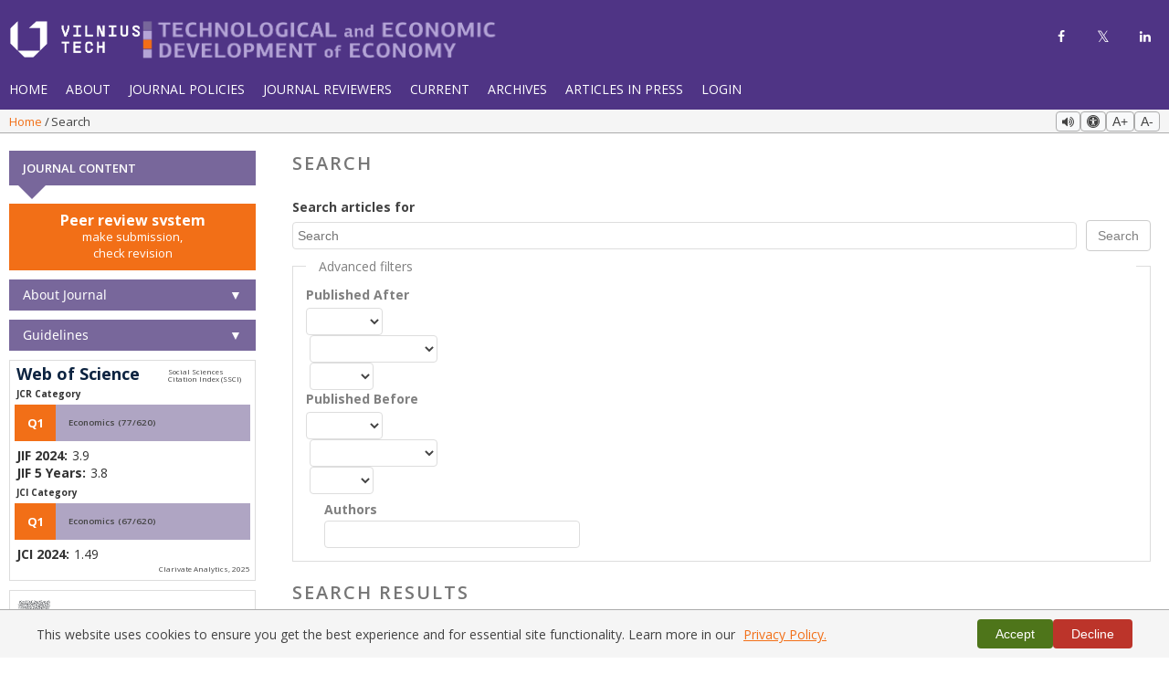

--- FILE ---
content_type: text/html; charset=utf-8
request_url: https://journals.vilniustech.lt/index.php/TEDE/search/search?field=author&criteria=Algirdas%20Juozapaitis
body_size: 5540
content:
<!DOCTYPE html>
<html lang="en" xml:lang="en">
<head>
	<meta charset="utf-8">
	<meta name="viewport" content="width=device-width, initial-scale=1.0">
	<title>
		Search
							| Technological and Economic Development of Economy
			</title>

	
<link rel="icon" href="https://journals.vilniustech.lt/public/journals/4/favicon_en_US.png">
<meta name="generator" content="Open Journal Systems 3.4.0.8">
<meta name="viewport" content="width=device-width, initial-scale=1, viewport-fit=cover">
	<link rel="stylesheet" href="https://maxcdn.bootstrapcdn.com/bootstrap/3.3.7/css/bootstrap.min.css?v=3.4.0.8" type="text/css" /><link rel="stylesheet" href="https://journals.vilniustech.lt/index.php/TEDE/$$$call$$$/page/page/css?name=stylesheet" type="text/css" /><link rel="stylesheet" href="https://journals.vilniustech.lt/index.php/TEDE/$$$call$$$/page/page/css?name=font" type="text/css" /><link rel="stylesheet" href="https://journals.vilniustech.lt/lib/pkp/styles/fontawesome/fontawesome.css?v=3.4.0.8" type="text/css" /><link rel="stylesheet" href="https://journals.vilniustech.lt/plugins/generic/pdfJsViewer/pdf.js/web/viewer.css?v=3.4.0.8" type="text/css" /><link rel="stylesheet" href="https://cdnjs.cloudflare.com/ajax/libs/font-awesome/4.7.0/css/font-awesome.min.css?v=3.4.0.8" type="text/css" /><link rel="stylesheet" href="//fonts.googleapis.com/css?family=Open+Sans:400,400i,600,600i,700,700i" type="text/css" /><link rel="stylesheet" href="//fonts.googleapis.com/css?family=Open+Sans:400,400i,600,600i,700,700i" type="text/css" /><link rel="stylesheet" href="https://journals.vilniustech.lt/plugins/generic/orcidProfile/css/orcidProfile.css?v=3.4.0.8" type="text/css" /><link rel="stylesheet" href="https://journals.vilniustech.lt/index.php/TEDE/$$$call$$$/page/page/css?name=print" type="text/css" /><link rel="stylesheet" href="https://journals.vilniustech.lt/index.php/TEDE/$$$call$$$/page/page/css?name=customStyles" type="text/css" />

	  <!-- Favicon links -->
	  <link rel="icon" type="image/png" href="https://journals.vilniustech.lt/plugins/themes/responsive/img/favicon.png">
	  <link rel="shortcut icon" href="https://journals.vilniustech.lt/plugins/themes/responsive/img/favicon.png">
	  <link rel="apple-touch-icon" sizes="180x180" href="https://journals.vilniustech.lt/plugins/themes/responsive/img/favicon.png">
	  <!-- End Favicon links -->
	  </head>
<body class="pkp_page_search pkp_op_search has_site_logo" dir="ltr">

	<div class="pkp_structure_page">

				<header class="pkp_structure_head" id="headerNavigationContainer" role="banner">
						
 <nav class="cmp_skip_to_content" aria-label="Jump to content links">
	<a href="#pkp_content_main">Skip to main content</a>
	<a href="#siteNav">Skip to main navigation menu</a>
		<a href="#pkp_content_footer">Skip to site footer</a>
</nav>

			<div class="pkp_head_wrapper journalHeadWrapper">
				
				<div class="pkp_site_name_wrapper journalNameWrapper">
					
										<div class="pkp_site_name journal">
                                                                            <div class="logos-wrapper">
                                <div class="logo-group">
                                    									                                        <a href="/" class="vilnius-tech-logo">
                                            <img src="https://journals.vilniustech.lt/plugins/themes/responsive/img/vilniusTechLogo.png" alt="VILNIUS TECH" class="vilniusTechLogo">
                                        </a>
                                                                        <a href="                            https://journals.vilniustech.lt/index.php/TEDE/index
                        " class="is_img">
                                        <img src="https://journals.vilniustech.lt/public/journals/4/pageHeaderLogoImage_en_US.png" 
                                            width="1654" 
                                            height="175" 
                                            alt="logo" />
                                    </a>
                                </div>
                                <div id="showTopLinks">
            <div class="topSocial">
        <ul>
            <li><a href="https://www.facebook.com/VilniusTechBiblioteka" class="fa fa-facebook" target="_blank"></a>
            </li>
            <li><a href="https://twitter.com/vgtu_biblioteka" class="fa fa-twitter" target="_blank"></a></li>
            <li><a href="https://www.linkedin.com/school/vilnius-gediminas-technical-university/" class="fa fa-linkedin"
                    target="_blank"></a></li>
        </ul>
    </div>

</div>                            </div>
                                            </div>

										
				<nav class="pkp_site_nav_menu" aria-label="Site Navigation">
					<a id="siteNav"></a>
					<div class="pkp_navigation_primary_row">
						<div class="pkp_navigation_primary_wrapper">
																					<ul id="main-navigation" class="nav navbar-nav pkp_nav_list">
								<li class="">
				<a href="https://journals.vilniustech.lt/index.php/TEDE/index">
					Home
				</a>
							</li>
								<li class="">
				<a href="https://journals.vilniustech.lt/index.php/TEDE/about">
					About
				</a>
									<ul>
																					<li class="">
									<a href="https://journals.vilniustech.lt/index.php/TEDE/about">
										About the Journal
									</a>
								</li>
																												<li class="">
									<a href="https://journals.vilniustech.lt/index.php/TEDE/about/editorialTeam">
										Editorial Office
									</a>
								</li>
																												<li class="">
									<a href="https://journals.vilniustech.lt/index.php/TEDE/about/contact">
										Contact
									</a>
								</li>
																		</ul>
							</li>
								<li class="">
				<a href="http://journals.vilniustech.lt/index.php/TEDE/policies">
					Journal Policies
				</a>
							</li>
								<li class="">
				<a href="https://journals.vilniustech.lt/index.php/TEDE/reviewers">
					Journal Reviewers
				</a>
							</li>
								<li class="">
				<a href="https://journals.vilniustech.lt/index.php/TEDE/issue/current">
					Current
				</a>
							</li>
								<li class="">
				<a href="https://journals.vilniustech.lt/index.php/TEDE/issue/archive">
					Archives
				</a>
							</li>
								<li class="">
				<a href="https://journals.vgtu.lt/index.php/TEDE/issue/view/852">
					Articles in Press
				</a>
							</li>
			</ul>

													<ul id="main-navigation" class="nav navbar-nav pkp_nav_list">
								<li class="profile">
				<a href="https://journals.vilniustech.lt/index.php/TEDE/login">
					Login
				</a>
							</li>
										</ul>

					

																				</div>
					</div>
														</nav>
				</div>
			</div><!-- .pkp_head_wrapper -->
			<button class="pkp_site_nav_toggle">
						<span>Open Menu</span>
					</button>
		</header><!-- .pkp_structure_head -->

<div class="pkp_structure_content container journalContainer" id="mainContainer">
    		<main class="pkp_structure_main col-md-9 col-lg-9 col-sm-9" role="main" >
            <nav class="cmp_breadcrumbs breadJournal" role="navigation">
	<div class="breadcrumb-wrapper">
		<ol class="breadcrumb">
			<li>
				<a href="https://journals.vilniustech.lt/index.php/TEDE/index">
					Home
				</a>
							</li>
			<li class="current">
				<span aria-current="page">
											Search
									</span>
			</li>
		</ol>
		<div class="text-resize-controls">
			<button id="speechButton" class="text-resize-button speech-button" title="Read selected text aloud">
				<i class="fa fa-volume-up" aria-hidden="true"></i>
			</button>
			<button id="accessibilityToggle" class="text-resize-button" title="Accessibility options">
				<i class="fa fa-universal-access" aria-hidden="true"></i>
			</button>
			<button id="increaseTextSize" class="text-resize-button" title="Increase text size">A+</button>
			<button id="decreaseTextSize" class="text-resize-button" title="Decrease text size">A-</button>
		</div>
	</div>
</nav>	
<div id="main-content" class="page page_search">



	<div class="headings">
		<section class="section">
			<h2 class="headings">
				Search
			</h2>
		</section>
	</div>

			
	<form class="cmp_form" method="get" action="https://journals.vilniustech.lt/index.php/TEDE/search/search" role="form">
		
				<label class="pkp_screen_readers in on " for="query">
			Search articles for
		</label>
		<div class="search_input">

			
				<input type="text" id="query" name="query" value="" class="query"
					placeholder="Search">
				<input type="submit" value="Search" class="btn btn-default searchDefault">
			
		</div>

		<fieldset class="search_advanced">
			<legend>
				Advanced filters
			</legend>
			<div class="date_range">
				<div class="from">
										<fieldset><legend>Published After</legend><label for="dateFromYear">Year</label><select id="dateFromYear" name="dateFromYear"><option></option><option value="2004">2004</option><option value="2005">2005</option><option value="2006">2006</option><option value="2007">2007</option><option value="2008">2008</option><option value="2009">2009</option><option value="2010">2010</option><option value="2011">2011</option><option value="2012">2012</option><option value="2013">2013</option><option value="2014">2014</option><option value="2015">2015</option><option value="2016">2016</option><option value="2017">2017</option><option value="2018">2018</option><option value="2019">2019</option><option value="2020">2020</option><option value="2021">2021</option><option value="2022">2022</option><option value="2023">2023</option><option value="2024">2024</option><option value="2025">2025</option><option value="2026">2026</option></select><label for="dateFromMonth">Month</label><select id="dateFromMonth" name="dateFromMonth"><option></option><option value="1">Jan</option><option value="2">Feb</option><option value="3">Mar</option><option value="4">Apr</option><option value="5">May</option><option value="6">Jun</option><option value="7">Jul</option><option value="8">Aug</option><option value="9">Sep</option><option value="10">Oct</option><option value="11">Nov</option><option value="12">Dec</option></select><label for="dateFromDay">Day</label><select id="dateFromDay" name="dateFromDay"><option></option><option value="1">1</option><option value="2">2</option><option value="3">3</option><option value="4">4</option><option value="5">5</option><option value="6">6</option><option value="7">7</option><option value="8">8</option><option value="9">9</option><option value="10">10</option><option value="11">11</option><option value="12">12</option><option value="13">13</option><option value="14">14</option><option value="15">15</option><option value="16">16</option><option value="17">17</option><option value="18">18</option><option value="19">19</option><option value="20">20</option><option value="21">21</option><option value="22">22</option><option value="23">23</option><option value="24">24</option><option value="25">25</option><option value="26">26</option><option value="27">27</option><option value="28">28</option><option value="29">29</option><option value="30">30</option><option value="31">31</option></select></fieldset>
				</div>
				<div class="to">
										<fieldset><legend>Published Before</legend><label for="dateToYear">Year</label><select id="dateToYear" name="dateToYear"><option></option><option value="2004">2004</option><option value="2005">2005</option><option value="2006">2006</option><option value="2007">2007</option><option value="2008">2008</option><option value="2009">2009</option><option value="2010">2010</option><option value="2011">2011</option><option value="2012">2012</option><option value="2013">2013</option><option value="2014">2014</option><option value="2015">2015</option><option value="2016">2016</option><option value="2017">2017</option><option value="2018">2018</option><option value="2019">2019</option><option value="2020">2020</option><option value="2021">2021</option><option value="2022">2022</option><option value="2023">2023</option><option value="2024">2024</option><option value="2025">2025</option><option value="2026">2026</option></select><label for="dateToMonth">Month</label><select id="dateToMonth" name="dateToMonth"><option></option><option value="1">Jan</option><option value="2">Feb</option><option value="3">Mar</option><option value="4">Apr</option><option value="5">May</option><option value="6">Jun</option><option value="7">Jul</option><option value="8">Aug</option><option value="9">Sep</option><option value="10">Oct</option><option value="11">Nov</option><option value="12">Dec</option></select><label for="dateToDay">Day</label><select id="dateToDay" name="dateToDay"><option></option><option value="1">1</option><option value="2">2</option><option value="3">3</option><option value="4">4</option><option value="5">5</option><option value="6">6</option><option value="7">7</option><option value="8">8</option><option value="9">9</option><option value="10">10</option><option value="11">11</option><option value="12">12</option><option value="13">13</option><option value="14">14</option><option value="15">15</option><option value="16">16</option><option value="17">17</option><option value="18">18</option><option value="19">19</option><option value="20">20</option><option value="21">21</option><option value="22">22</option><option value="23">23</option><option value="24">24</option><option value="25">25</option><option value="26">26</option><option value="27">27</option><option value="28">28</option><option value="29">29</option><option value="30">30</option><option value="31">31</option></select></fieldset>
				</div>
			</div>
			<div class="author">
				<label class="label" for="authors">
					Authors
				</label>
				
					<input type="text" id="authors" name="authors" value="">
				

							</div>
			
		</fieldset>


	</form>

	

	<h2 class="pkp_screen_reader">Search Results</h2>

		
		<ul class="search_results">

		<div class="headings">
			<section class="section">
				<h2 class="headings">
					Search Results
				</h2>
			</section>
		</div>
			</ul>

				<span role="status">
							<div class="cmp_notification notice">
			No Results
	</div>
					</span>

			
		
		<script src="https://journals.vilniustech.lt/plugins/themes/responsive/js/textResizeJournal.js"></script>
</div><!-- .page -->

</main><!-- pkp_structure_main -->

								<div class="pkp_structure_sidebar left" role="complementary">
				 <div class="pkp_block block_custom" id="customblock-journalcontent">
<h2 class="title pkp_screen_reader">JournalContent</h2>
<div class="content">

    <p>JOURNAL CONTENT</p>

</div>
</div> <div class="pkp_block block_custom" id="customblock-submission">
<h2 class="title pkp_screen_reader">submission</h2>
<div class="content">

    <p><a class="block_make_submission_link" href="https://mc.manuscriptcentral.com/tted"><span style="font-size: medium;"><strong>Peer review system</strong></span><br><span style="font-size: small;">make submission, <br>check revision</span></a></p>

</div>
</div> <div class="pkp_block block_custom" id="customblock-quicklinks">
<h2 class="title pkp_screen_reader">quicklinks</h2>
<div class="content">

    <p><span class="title">About Journal</span></p>
<ul>
<li><a href="https://journals.vilniustech.lt/index.php/TEDE/aimsandscope">Aims and Scope</a></li>
<li><a href="https://journals.vilniustech.lt/index.php/TEDE/editorialboard">Editorial Board</a></li>
<li><a href="https://journals.vilniustech.lt/index.php/TEDE/indexing">Abstracting and Indexing</a></li>
<li><a href="https://journals.vilniustech.lt/index.php/TEDE/about/contact">Contact Us</a></li>
</ul>

</div>
</div> <div class="pkp_block block_custom" id="customblock-guidelines">
<h2 class="title pkp_screen_reader">guidelines</h2>
<div class="content">

    <p><span class="title">Guidelines</span></p>
<ul>
<li><a href="https://journals.vilniustech.lt/index.php/TEDE/guidelinesforauthors">Guidelines for Authors</a></li>
<li><a href="https://journals.vilniustech.lt/index.php/TEDE/guidelinesforreviewers">Guidelines for Reviewers</a></li>
<li><a href="https://journals.vilniustech.lt/index.php/TEDE/guidelinesforsubscribers">Guidelines for Subscribers</a></li>
</ul>

</div>
</div> <div class="pkp_block block_custom" id="customblock-wos">
<h2 class="title pkp_screen_reader">wos</h2>
<div class="content">

         <div class="wos-metrics">
                                                                                                                
           <h3 class="wos-title" data-edition="Social Sciences Citation Index (SSCI)">
                            <a href="https://jcr.clarivate.com/jcr-jp/journal-profile?journal=TECHNOL%20ECON%20DEV%20ECO&amp;year=2023&amp;fromPage=%2Fjcr%2Fbrowse-journals" target="_blank" rel="noopener">Web of Science</a>
                    </h3>
      
                                                                                       
                    <div class="wos-header">
            <div class="wos-subtitle">
                <span class="wos-category-title">JCR Category</span>
            </div>
            </div>
            
                                                    <div class="category-row">
                <span class="quartile-square">
                    Q1
                </span>
                <span class="category-name">
                    ECONOMICS                     (77/620)                                    </span>
                </div>
                                      
                 <div class="wos-metrics-summary">
           <div class="metrics-row">
              <span class="metric-label">JIF 2024:</span>
              <span class="metric-value">3.9</span>
            </div>
            <div class="metrics-row">
              <span class="metric-label">JIF 5 Years:</span>
              <span class="metric-value">3.8</span>
            </div>
          </div>
          
                                                          <div class="wos-jci-section">
                <div class="wos-subtitle">
                  <span class="wos-category-title">JCI Category</span>
                </div>
                
                                                  <div class="category-row">
                                          <span class="quartile-square">
                        Q1
                      </span>
                                        <span class="category-name">
                      ECONOMICS                       (67/620)                    </span>
                  </div>
                                
                                <div class="wos-metrics-summary">
                  <div class="metrics-row">
                    <span class="metric-label">JCI 2024:</span>
                    <span class="metric-value">1.49</span>
                  </div>
                </div>
              </div>
                      
                    <div class="wos-footer">
            <span class="clarivate-credit">Clarivate Analytics, 2025</span>
          </div>
              </div>
  
</div>
</div> <div class="pkp_block block_custom" id="customblock-scopus">
<h2 class="title pkp_screen_reader">scopus</h2>
<div class="content">

         <div class="scopus-metrics">

      <div class="scopus-categories">

      <a href="https://www.scopus.com/sourceid/145707" target="_blank">
      <img src="https://journals.vilniustech.lt/plugins/themes/responsive/img/elsevier-scopus2.png" alt="Scopus" class="scopus-logo">
  </a>
                                                                              
                <div class="parent-group">
              <strong >Economics, Econometrics and Finance</strong>
              <div class="subcategories" >
                                        <div class="category-row">
                          <span class="quartile-square quartile-Q1">
                              Q1
                          </span>
                          <span class="category-name">
                              Finance
                          </span>
                      </div>
                                </div>
          </div>
            
      </div>
          
          <p class="citescore">
              <strong>CiteScore 2024:</strong> 8.9
          </p>
          <p class="citescore-tracker">
              <strong>CiteScore Tracker 2025:</strong> 7.1
          </p>
          
          <p class="snip">
              <strong>SNIP 2024:</strong> 1.022
          </p>
          <p class="sjr">
              <strong>SJR 2024:</strong> 0.822
          </p>
           <div class="scopus-footer">
              <span class="elsevier-credit">Elsevier, 2025</span>
          </div>
    </div>
   
    
</div>
</div> <div class="pkp_block block_custom" id="customblock-cope">
<h2 class="title pkp_screen_reader">cope</h2>
<div class="content">

    <p><a href="https://members.publicationethics.org/members/technological-and-economic-development-economy" target="_blank" rel="noopener"><img src="/public/site/images/irena/TEDE_Cope_20231.png"></a></p>

</div>
</div> <div class="pkp_block block_custom" id="customblock-memberbadge">
<h2 class="title pkp_screen_reader">memberbadge</h2>
<div class="content">

    <p><a href="https://www.crossref.org/"><img src="/public/site/images/admin/crossref_logo_mazesnis14.png"></a></p>

</div>
</div> <div class="pkp_block block_custom" id="customblock-feedly">
<h2 class="title pkp_screen_reader">feedly</h2>
<div class="content">

    <p><a href="https://feedly.com/i/subscription/feed%2Fhttps%3A%2F%2Fjournals.vilniustech.lt%2Findex.php%2FTEDE%2Fgateway%2Fplugin%2FWebFeedGatewayPlugin%2Fatom" target="blank"><img id="feedlyFollow" src="https://s1.feedly.com/legacy/feedly-follow-rectangle-volume-big_2x.png" alt="follow us in feedly" width="131" height="56"></a></p>

</div>
</div><div class="pkp_block block_web_feed">
	<h2 class="title">Feed Links:</h2>
	<div class="content">
		<ul>
			<li>
				<a href="https://journals.vilniustech.lt/index.php/TEDE/gateway/plugin/WebFeedGatewayPlugin/atom">
					<img src="https://journals.vilniustech.lt/lib/pkp/templates/images/atom.svg" alt="Atom logo">
				</a>
			</li>
			<li>
				<a href="https://journals.vilniustech.lt/index.php/TEDE/gateway/plugin/WebFeedGatewayPlugin/rss2">
					<img src="https://journals.vilniustech.lt/lib/pkp/templates/images/rss20_logo.svg" alt="RSS2 logo">
				</a>
			</li>
			<li>
				<a href="https://journals.vilniustech.lt/index.php/TEDE/gateway/plugin/WebFeedGatewayPlugin/rss">
					<img src="https://journals.vilniustech.lt/lib/pkp/templates/images/rss10_logo.svg" alt="RSS1 logo">
				</a>
			</li>
		</ul>
	</div>
</div>

			</div><!-- pkp_sidebar.left -->
			</div><!-- pkp_structure_content -->

<div class="pkp_structure_footer_wrapper" role="contentinfo">
	<div class="social-links-wrapper">
		<div id="showTopLinks">
            <div class="topSocial">
        <ul>
            <li><a href="https://www.facebook.com/VilniusTechBiblioteka" class="fa fa-facebook" target="_blank"></a>
            </li>
            <li><a href="https://twitter.com/vgtu_biblioteka" class="fa fa-twitter" target="_blank"></a></li>
            <li><a href="https://www.linkedin.com/school/vilnius-gediminas-technical-university/" class="fa fa-linkedin"
                    target="_blank"></a></li>
        </ul>
    </div>

</div>	</div>
	<a id="pkp_content_footer"></a>

	<div class="pkp_structure_footer">

					<div class="pkp_footer_content">
				<div class="bottom-bar">
<div class="container text-center">
<div class="row"><a href="https://journals.vilniustech.lt/index.php/TEDE">Home</a> | <a href="https://journals.vilniustech.lt/index.php/TEDE/policies">Policies</a> | <a href="https://journals.vilniustech.lt/index.php/TEDE/about/contact">Contact Us</a>
<div>Copyright © 2026 Vilnius Gediminas Technical University</div>
</div>
</div>
</div>
				<div class="platform-credit">Platform & workflow by <a href="https://journals.vilniustech.lt/index.php/TEDE/about/aboutThisPublishingSystem">PKP/OJS</a></div>
			</div>
					</div>
</div><!-- pkp_structure_footer_wrapper -->

</div><!-- pkp_structure_page -->
<div id="cookieConsent" class="cookie-consent" style="display: none;">
	<div class="cookie-content">
	<p>This website uses cookies to ensure you get the best experience and for essential site functionality. Learn more in our  <a href="https://journals.vilniustech.lt/index.php/TEDE/about/privacy" class="privacy-link">Privacy Policy.</a></p>
		<div class="cookie-buttons">
			<button id="cookieAccept"
				class="cookie-btn accept">Accept</button>
			<button id="cookieDecline"
				class="cookie-btn decline">Decline</button>
		</div>
	</div>
</div>
<script src="https://journals.vilniustech.lt/plugins/themes/responsive/js/cookieConsent.js"></script>
<script src="https://cdnjs.cloudflare.com/ajax/libs/popper.js/1.14.7/umd/popper.min.js?v=3.4.0.8" type="text/javascript"></script><script src="https://code.jquery.com/jquery-3.6.0.min.js?v=3.4.0.8" type="text/javascript"></script><script src="https://maxcdn.bootstrapcdn.com/bootstrap/3.3.7/js/bootstrap.min.js?v=3.4.0.8" type="text/javascript"></script><script src="https://journals.vilniustech.lt/lib/pkp/lib/vendor/components/jquery/jquery.js?v=3.4.0.8" type="text/javascript"></script><script src="https://journals.vilniustech.lt/lib/pkp/lib/vendor/components/jqueryui/jquery-ui.js?v=3.4.0.8" type="text/javascript"></script><script src="https://journals.vilniustech.lt/plugins/themes/default/js/lib/bootstrap/util.js?v=3.4.0.8" type="text/javascript"></script><script src="https://journals.vilniustech.lt/plugins/themes/default/js/lib/bootstrap/dropdown.js?v=3.4.0.8" type="text/javascript"></script><script src="https://journals.vilniustech.lt/plugins/themes/default/js/main.js?v=3.4.0.8" type="text/javascript"></script><script src="https://journals.vilniustech.lt/plugins/themes/responsive/js/togle.js?v=3.4.0.8" type="text/javascript"></script><script src="https://journals.vilniustech.lt/plugins/themes/responsive/js/staticpages.js?v=3.4.0.8" type="text/javascript"></script><script src="https://journals.vilniustech.lt/plugins/themes/responsive/js/breadcrumbs.js?v=3.4.0.8" type="text/javascript"></script><script src="https://journals.vilniustech.lt/plugins/themes/responsive/js/submissions.js?v=3.4.0.8" type="text/javascript"></script><script src="https://journals.vilniustech.lt/plugins/themes/responsive/js/mobileMenu.js?v=3.4.0.8" type="text/javascript"></script><script src="https://journals.vilniustech.lt/plugins/themes/responsive/js/textToSpeech.js?v=3.4.0.8" type="text/javascript"></script><script src="https://journals.vilniustech.lt/plugins/themes/responsive/js/adjustContentPadding.js?v=3.4.0.8" type="text/javascript"></script><script src="https://journals.vilniustech.lt/plugins/themes/responsive/js/accessibilityModes.js?v=3.4.0.8" type="text/javascript"></script><script src="https://journals.vilniustech.lt/plugins/themes/responsive/js/headerColapse.js?v=3.4.0.8" type="text/javascript"></script><script src="https://journals.vilniustech.lt/plugins/themes/responsive/js/printHandler.js?v=3.4.0.8" type="text/javascript"></script><script src="https://journals.vilniustech.lt/plugins/themes/responsive/js/downloadPublic.js?v=3.4.0.8" type="text/javascript"></script><script type="text/javascript">
(function (w, d, s, l, i) { w[l] = w[l] || []; var f = d.getElementsByTagName(s)[0],
j = d.createElement(s), dl = l != 'dataLayer' ? '&l=' + l : ''; j.async = true;
j.src = 'https://www.googletagmanager.com/gtag/js?id=' + i + dl; f.parentNode.insertBefore(j, f);
function gtag(){dataLayer.push(arguments)}; gtag('js', new Date()); gtag('config', i); })
(window, document, 'script', 'dataLayer', 'G-Q9FLHHYQ7W');
</script>


</body>

</html>

--- FILE ---
content_type: text/css;charset=utf-8
request_url: https://journals.vilniustech.lt/index.php/TEDE/$$$call$$$/page/page/css?name=customStyles
body_size: 19726
content:
.pkp_site_nav_menu{padding:0px 0px !important;background:#4f3485}.pkp_site_nav_toggle{top:30% !important;right:3% !important;left:unset !important;outline:1px solid #ababab;box-shadow:none}.pkp_site_nav_toggle:focus{outline:1px solid #ababab;box-shadow:none}#headerNavigationContainer{margin-bottom:0px;width:100%;position:fixed;z-index:1000;background-color:#4f3485;border-bottom:none;top:0;left:0;transition:transform .2s ease-out;will-change:transform}#headerNavigationContainer *,#headerNavigationContainer *::before,#headerNavigationContainer *::after{-webkit-user-select:none !important;-moz-user-select:none !important;-ms-user-select:none !important;user-select:none !important;pointer-events:auto}@media (min-width:992px){#headerNavigationContainer{height:120px;transition:transform .2s ease-out;will-change:transform}#headerNavigationContainer.header-collapsed{transform:translateY(-80px)}}@media (max-width:991.98px){#headerNavigationContainer{height:60px}}@media (min-width:992px){body{padding-top:0}}@media (max-width:991.98px){body{padding-top:0}}@media (min-width:992px){body.has-fixed-header{padding-top:160px}}@media (max-width:991.98px){body.has-fixed-header{padding-top:90px}}.pkp_site_name_wrapper{width:100% !important;max-width:1400px !important;margin:0 auto !important;padding:0;min-height:120px !important}.pkp_head_wrapper{width:100% !important;max-width:1400px !important;margin:0 auto !important;min-height:120px !important;padding:0px !important}.pkp_nav_list li a{color:#fff;text-transform:uppercase;transition:background-color .5s ease;padding:10px}.pkp_nav_list li a:hover{background-color:#392660;color:#fff}#main-navigation li{position:relative}#main-navigation li:focus-within ul{max-height:500px;visibility:visible;opacity:1}#main-navigation li ul{background:#392660;display:block;position:absolute;top:100%;left:0;padding:0px;min-width:200px;max-height:0;overflow:hidden;transition:max-height .3s ease,opacity .3s ease,visibility .3s ease;visibility:hidden;opacity:0;border:0px;border-radius:0px;-webkit-box-shadow:0 2px 3px rgba(0,0,0,0.15);box-shadow:0 2px 3px rgba(0,0,0,0.15);z-index:1001}#main-navigation li:hover ul{max-height:500px;visibility:visible;opacity:1;pointer-events:auto}#main-navigation li ul li a{text-align:left;font-size:12px;background-repeat:no-repeat;border-radius:0;color:#fff;display:block;border-bottom:1px solid #23173c;padding:8px 20px !important;font-weight:normal;transition:background .5s ease,padding-left .5s ease,border-left .5s ease}#main-navigation li ul li a:hover{background:#23173c;padding-left:24px !important;border-left:.357rem solid #f26f17;color:#fff;text-decoration:none}.searchCntNav button{background:#78679b;border:1px solid #78679b;padding:3px 10px;color:#fff;font-family:"Open Sans",sans-serif;border-radius:0px;font-weight:bold;text-transform:uppercase;transition:all .5s;-webkit-transition:all .5s}.searchCntNav button:hover{background:#54486d !important;color:#fff;border-color:#54486d !important}.searchCntNav button:focus{outline:none;box-shadow:0 0 0 2px rgba(158,203,58,0.25);background:#60527d !important;border-color:#60527d !important}.searchCntNav button:active{background:#483e5e !important;border-color:#483e5e !important;transform:translateY(1px)}.searchCntNav button:disabled{background:#a195b9 !important;border-color:#a195b9 !important;color:rgba(255,255,255,0.7);cursor:not-allowed}#searchWrpNav{display:flex;align-items:center;margin-left:auto;margin-right:10px}.searchCntNav{border-radius:5px}.searchCntNav input{background:#fff;width:150px !important;height:26.33px !important;border-radius:0px;height:100%;padding:6px 7px 7px 7px;border:1px solid #fff}.searchCntNav input:focus{border-color:#6091ba !important}.searchCntNav form{outline:none;box-shadow:none}#searchWrpNav .searchCntNav{margin-top:7px;display:flex;width:100%;justify-content:flex-end}#searchWrpNav .searchCntNav .navbar-right{margin:0 !important;padding:0 0 6px}.pkp_site_name.journal,.pkp_site_name.siteName{display:flex;align-items:center;margin-top:10px;position:relative;width:100%;padding:10px 0px 0 10px}.pkp_site_name.journal .logos-wrapper,.pkp_site_name.siteName .logos-wrapper{display:flex;align-items:center;width:100%;justify-content:space-between;flex-shrink:0}.pkp_site_name.journal .logos-wrapper .logo-group,.pkp_site_name.siteName .logos-wrapper .logo-group{display:flex;align-items:center;gap:20px;flex-shrink:0;margin-right:auto}.pkp_site_name.journal .logos-wrapper .vilnius-tech-logo,.pkp_site_name.siteName .logos-wrapper .vilnius-tech-logo{flex-shrink:0}.pkp_site_name.journal .logos-wrapper .vilnius-tech-logo img,.pkp_site_name.siteName .logos-wrapper .vilnius-tech-logo img{max-height:44px;width:auto}.pkp_site_name.journal .logos-wrapper .is_img,.pkp_site_name.siteName .logos-wrapper .is_img{padding:0px;margin:0px;flex-shrink:0}.pkp_site_name.journal .logos-wrapper .is_img img,.pkp_site_name.siteName .logos-wrapper .is_img img{position:relative;max-height:43px;top:1px}.pkp_site_name.journal .logos-wrapper #showTopLinks,.pkp_site_name.siteName .logos-wrapper #showTopLinks{display:flex;align-items:center;margin-top:0;font-size:14px;flex-shrink:0;margin-left:auto}.pkp_site_name.journal .logos-wrapper .topSocial,.pkp_site_name.siteName .logos-wrapper .topSocial{display:flex;align-items:center}.pkp_site_name.journal .logos-wrapper .topSocial ul,.pkp_site_name.siteName .logos-wrapper .topSocial ul{list-style:none;padding:0px;margin:0px}.pkp_site_name.journal .logos-wrapper .topSocial li,.pkp_site_name.siteName .logos-wrapper .topSocial li{display:inline-block}.pkp_site_name.journal .logos-wrapper .topSocial li a,.pkp_site_name.siteName .logos-wrapper .topSocial li a{background:transparent;width:32px;height:32px;text-align:center;padding-top:4px;font-family:"fontawesome" !important;border-radius:50%;background-clip:padding-box;font-size:14px;margin-right:10px;float:left;transition:all .5s;color:#fff;line-height:25px}.pkp_site_name.journal .logos-wrapper .topSocial li a.fa-facebook:hover,.pkp_site_name.siteName .logos-wrapper .topSocial li a.fa-facebook:hover{background:#189df6;color:#fff;text-decoration:none}.pkp_site_name.journal .logos-wrapper .fa.fa-twitter,.pkp_site_name.siteName .logos-wrapper .fa.fa-twitter{font-family:sans-serif}.pkp_site_name.journal .logos-wrapper .fa.fa-twitter::before,.pkp_site_name.siteName .logos-wrapper .fa.fa-twitter::before{content:"𝕏";font-size:1.2em}.pkp_site_name.journal .logos-wrapper .fa-linkedin::before,.pkp_site_name.siteName .logos-wrapper .fa-linkedin::before{font-family:'FontAwesome';content:"\f0e1";font-weight:normal;-webkit-font-smoothing:antialiased;-moz-osx-font-smoothing:grayscale}.pkp_site_name.journal .logos-wrapper .topSocial li a.fa-twitter:hover,.pkp_site_name.siteName .logos-wrapper .topSocial li a.fa-twitter:hover{background:#080800;color:#fff;text-decoration:none}.pkp_site_name.journal .logos-wrapper .topSocial li a.fa-google-plus:hover,.pkp_site_name.siteName .logos-wrapper .topSocial li a.fa-google-plus:hover{background:#f16261;color:#fff;text-decoration:none}.pkp_site_name.journal .logos-wrapper .topSocial li a.fa-linkedin:hover,.pkp_site_name.siteName .logos-wrapper .topSocial li a.fa-linkedin:hover{background:#126bc4;color:#fff;text-decoration:none}.pkp_site_name.journal .logos-wrapper .topSocial li a:hover,.pkp_site_name.siteName .logos-wrapper .topSocial li a:hover{opacity:1}.pkp_navigation_primary_wrapper,.pkp_navigation_primary_wrapper_site{display:flex;width:100%;align-items:start !important;background-color:#4f3485}.pkp_navigation_primary_wrapper_site{padding-top:14px}.pkp_navigation_primary_wrapper{padding-top:14px}@media (min-width:992px){#main-navigation li.desktop-hover:hover ul,#main-navigation li:hover ul{max-height:500px !important;visibility:visible !important;opacity:1 !important;pointer-events:auto !important}}@media (max-width:991.98px){.pkp_site_name.journal .logos-wrapper #showTopLinks,.pkp_site_name.siteName .logos-wrapper #showTopLinks{display:none}#searchWrpNav{width:100%;margin-right:0;border-top:1px solid #392660}#searchWrpNav .form-group{display:none}#searchWrpNav .searchCntNav{display:flex;width:100%;justify-content:flex-end}#searchWrpNav .searchCntNav .navbar-right{margin:0 !important;padding:6px 60px}#searchWrpNav .searchCntNav button{padding:3px 7px;font-size:12px}.pkp_site_nav_menu{display:none}.pkp_site_nav_menu.pkp_site_nav_menu--isOpen{display:block;animation:slideDown .5s ease-in-out forwards}#main-navigation li{border-top:1px solid #392660;width:100%}#main-navigation li:has(> ul)>a::after{content:'\f107';font-family:'FontAwesome';float:right;transition:transform .3s ease}#main-navigation li.show-submenu>a::after{transform:rotate(180deg)}#main-navigation li ul li a{padding-left:60px !important;border-bottom:none}#main-navigation li ul li a:hover{padding-left:65px !important}.pkp_site_name.journal,.pkp_site_name.siteName{margin-top:0px;padding:0px 20px 0 20px}.pkp_site_name.journal .logos-wrapper .logo-group,.pkp_site_name.siteName .logos-wrapper .logo-group{gap:15px}.pkp_site_name.journal .logos-wrapper .vilnius-tech-logo img,.pkp_site_name.siteName .logos-wrapper .vilnius-tech-logo img{max-height:30px;width:auto}.pkp_site_name.journal .logos-wrapper .is_img,.pkp_site_name.siteName .logos-wrapper .is_img{padding:0px;margin:0px}.pkp_site_name.journal .logos-wrapper .is_img img,.pkp_site_name.siteName .logos-wrapper .is_img img{position:relative;max-height:29px;top:1px}.pkp_site_name_wrapper{display:flex;align-items:center;min-height:60px !important}.pkp_head_wrapper{min-height:60px !important}.pkp_site_name{padding:5px 0 0 10px}#main-navigation li ul{position:static;display:none;background:#442d73;transform-origin:top}#main-navigation li.show-submenu>ul{display:block;animation:slideDown .3s ease-in-out forwards}@keyframes slideDown{from{opacity:0;transform:translateY(-10px)}to{opacity:1;transform:translateY(0)}}.pkp_navigation_primary_wrapper,.pkp_navigation_primary_wrapper_site{transition:max-height .3s ease-in-out;max-height:0;overflow:hidden;opacity:0;background-color:#4f3485;padding-top:5px;display:flex;flex-direction:column;width:100%;padding-left:0px}.pkp_navigation_primary_wrapper:not([style*="display: none"]),.pkp_navigation_primary_wrapper_site:not([style*="display: none"]){max-height:2000px;opacity:1}#main-navigation{display:flex;flex-direction:column;width:100%;transition:max-height .3s ease-in-out;max-height:2000px}#main-navigation li ul{position:static;max-height:0;opacity:0;overflow:hidden;background:#442d73;transition:max-height .3s ease-in-out,opacity .3s ease-in-out;display:block !important;visibility:visible}#main-navigation li.show-submenu>ul{max-height:1000px;opacity:1}.pkp_nav_list li a{padding:6px 50px;border-bottom:none}}@media (max-width:767.98px){#searchWrpNav .searchCntNav .navbar-right{padding-right:20px}.pkp_nav_list li a{padding:7px 20px;border-bottom:none}#main-navigation li ul li a{padding-left:40px !important;border-bottom:none}#main-navigation li ul li a:hover{padding-left:45px !important}.pkp_site_name{left:0px;padding:5px 0 0 40px}.pkp_site_name.journal,.pkp_site_name.siteName{padding:0px 15px}.pkp_site_name.journal .logos-wrapper .logo-group,.pkp_site_name.siteName .logos-wrapper .logo-group{gap:10px}.pkp_site_name.journal .logos-wrapper .vilnius-tech-logo img,.pkp_site_name.siteName .logos-wrapper .vilnius-tech-logo img{max-height:26px}.pkp_site_name.journal .logos-wrapper .is_img img,.pkp_site_name.siteName .logos-wrapper .is_img img{position:relative;max-height:25px;top:1px}}.pkp_structure_footer_wrapper{width:100%;background-color:#4f3485;margin:0;flex-shrink:0;position:relative;overflow:hidden;box-sizing:border-box}.pkp_structure_footer_wrapper .pkp_structure_footer{width:100%;margin:0 auto;padding:0 !important;box-sizing:border-box}.pkp_structure_footer_wrapper .pkp_structure_footer .pkp_footer_content{text-align:center;font-size:10px;padding:0 0 10px 0;color:#fff;width:100%}.pkp_structure_footer_wrapper .pkp_structure_footer .pkp_footer_content .platform-credit{font-size:10px;color:#fff}.pkp_structure_footer_wrapper .pkp_structure_footer .pkp_footer_content p{margin:0;color:#fff;font-size:12px}.pkp_structure_footer_wrapper .pkp_structure_footer .pkp_footer_content a{color:inherit}.pkp_structure_footer_wrapper .social-links-wrapper{width:100%;display:flex;justify-content:center;padding-top:5px}.pkp_structure_footer_wrapper #showTopLinks{display:flex;justify-content:center;align-items:center}.pkp_structure_footer_wrapper #showTopLinks .topSocial{display:inline-block}.pkp_structure_footer_wrapper #showTopLinks .topSocial ul{display:flex;justify-content:center;gap:10px;margin:0;padding:0}.pkp_structure_footer_wrapper #showTopLinks .topSocial li{display:inline-block}.pkp_structure_footer_wrapper #showTopLinks .topSocial li a{background:transparent;width:32px;height:32px;text-align:center;padding-top:4px;font-family:"fontawesome" !important;border-radius:50%;background-clip:padding-box;font-size:14px;margin-right:10px;float:left;transition:all .5s;color:#fff;line-height:25px}.pkp_structure_footer_wrapper #showTopLinks .topSocial li a.fa-linkedin{margin-right:0px}.pkp_structure_footer_wrapper #showTopLinks .topSocial li a.fa-linkedin::before{font-family:'FontAwesome';content:"\f0e1";font-weight:normal;-webkit-font-smoothing:antialiased;-moz-osx-font-smoothing:grayscale}.pkp_structure_footer_wrapper #showTopLinks .topSocial li a.fa-facebook:hover{background:#189df6;color:#fff;text-decoration:none}.pkp_structure_footer_wrapper #showTopLinks .topSocial .fa.fa-twitter{font-family:sans-serif}.pkp_structure_footer_wrapper #showTopLinks .topSocial .fa.fa-twitter::before{content:"𝕏";font-size:1.2em}.pkp_structure_footer_wrapper #showTopLinks .topSocial li a.fa-twitter:hover{background:#080800;color:#fff;text-decoration:none}.pkp_structure_footer_wrapper #showTopLinks .topSocial li a.fa-google-plus:hover{background:#f16261;color:#fff;text-decoration:none}.pkp_structure_footer_wrapper #showTopLinks .topSocial li a.fa-linkedin:hover{background:#126bc4;color:#fff;text-decoration:none}.pkp_structure_footer_wrapper #showTopLinks .topSocial li a:hover{opacity:1}@media (max-width:991.98px){.pkp_structure_footer .pkp_footer_content{padding:3px 0 !important}}::selection{background-color:#f26f17;color:#fff}html{height:100%;width:100%;overflow-x:hidden;overflow-y:scroll !important;margin:0 !important;padding:0 !important}body{min-height:auto;width:100%;overflow-x:hidden;margin:0 !important;padding:0 !important;display:flex;flex-direction:column;color:#424242;font-family:'Open Sans',sans-serif;font-size:14px;background:#4f3485;position:relative}h1,h2,h3,h4,h5,h6,p,a,li{font-family:"Open Sans",sans-serif !important}.pkp_structure_page{background-color:#eee;width:100%;display:flex;flex-direction:column;flex:1;margin:0 !important;padding:0 !important;overflow:visible}@media screen and (orientation:landscape) and (-webkit-min-device-pixel-ratio:2){html,body{min-height:-webkit-fill-available;overflow-x:hidden;width:100%}.pkp_structure_page{min-height:-webkit-fill-available;width:100vw;overflow-x:hidden}#mainContainer{width:100%;margin-right:0;margin-left:0;box-sizing:border-box}}#mainContainer{flex:1 0 auto;display:flex;flex-direction:row;position:relative;width:100%;max-width:1400px;background:#fff;overflow:visible;padding-top:150px;padding-bottom:0;padding-left:0;padding-right:0;z-index:2;transition:padding-top .3s ease;margin-left:auto;margin-right:auto}@media (max-width:991.98px){#mainContainer{padding-top:90px}}#main-content{margin:0;width:100%;display:flex;justify-content:flex-start;flex-direction:column;color:#424242}.pkp_structure_sidebar{max-width:270px;float:left;order:1;width:25%;min-width:300px}.pkp_structure_main{float:right;flex:1;margin-top:0 !important;order:2;padding:0 !important}.pkp_structure_main h3{line-height:unset !important}.section{margin-top:20px}h2.headings{padding:0px 10px 0 0;margin:0px !important;background:#fff;font-size:20px;font-weight:600;color:#767676;text-transform:uppercase;letter-spacing:2px;line-height:normal;border-bottom:0px solid;display:inline;position:relative;top:-15px;left:0px}.page_index_journal .hometabscontainer #homeTabWrp #archive .section{padding:0;margin:0 0px}.page_index_journal .hometabscontainer #homeTabWrp #archive .section .issues_archive{column-count:4;column-gap:10px;list-style:none;margin:0;border-top:none !important;text-align:center}.page_index_journal .hometabscontainer #homeTabWrp #archive .section .issues_archive li{break-inside:avoid;page-break-inside:avoid;-webkit-column-break-inside:avoid;margin-bottom:10px;width:100%;padding:0;display:inline-block}.page_index_journal .hometabscontainer #homeTabWrp #archive .section .issues_archive .issue-summary{background:#fff;border:1px solid #acacac;border-radius:4px;padding:5px 10px;height:100%;transition:box-shadow .3s ease}.page_index_journal .hometabscontainer #homeTabWrp #archive .section .issues_archive .issue-summary:hover{box-shadow:0 2px 8px rgba(0,0,0,0.1)}.page_index_journal .hometabscontainer #homeTabWrp #archive .section .issues_archive .issue-summary .media-heading{margin:0;text-align:center}.page_index_journal .hometabscontainer #homeTabWrp #archive .section .issues_archive .issue-summary .media-heading .title{color:#f26f17;font-size:14px;font-weight:500;text-decoration:none}.page_index_journal .hometabscontainer #homeTabWrp #archive .section .issues_archive .issue-summary .media-heading .title:hover{color:#b24e0a}.pkp_structure_main:after{width:0px}.pkp_structure_main:before{width:0px}.journal-content-wrapper .content-columns{display:flex;align-items:flex-start;gap:30px}.journal-content-wrapper .content-columns .homepage_image{flex:0 0 200px;order:1;margin:0}.journal-content-wrapper .content-columns .homepage_image img{width:100%;height:auto;display:block;object-fit:cover;border:1px solid #ccc;box-shadow:8px 9px 6px -6px #4d4d4d}.journal-content-wrapper .content-columns .homepage_about{flex:1;order:2;padding-right:20px;text-align:justify;text-indent:1em}.journal-content-wrapper .content-columns .homepage_about strong{color:#c00}#homeTabWrp ul{margin-bottom:40px}p{color:#424242;font-family:"Open Sans",sans-serif !important;font-size:16px}.current_issue_title{display:flex;align-items:center;gap:10px;padding:10px 0}.current_issue_title .issue-identification,.current_issue_title .published{display:flex;align-items:center}.page_issue_archive .issues_archive>li{border-bottom:none !important}#homeTabWrp .nav-tabs{border-bottom:0px solid #ddd}#homeTabWrp .nav-tabs>li{margin-right:5px}#homeTabWrp .nav-tabs li a{width:100%;padding:5px;border:0px;border-radius:0px}#homeTabWrp .nav-tabs>li>a{color:#343434;background:#f5f5f5;border:1px solid transparent;transition:background .5s ease,color .3s ease,border .5s ease}#homeTabWrp .nav-tabs>li>a:hover{color:#343434;background:#ffffff;border:1px solid #cecccc}#homeTabWrp .nav-tabs>li.active>a{background-color:#f26f17;color:#fff;border-radius:0px 0px 0 0;border:1px solid transparent}h1.page_title{position:relative;font-size:20px;font-weight:600;color:#767676;text-transform:uppercase;letter-spacing:2px;margin:0;padding-top:10px;display:inline-flex;align-items:center;width:100%}h1.page_title:before,h1.page_title:after{content:'';height:1px;background-color:#ddd;position:relative}h1.page_title:after{flex:1;margin-left:15px}.page.navigationMenu p{font-size:14px;text-align:justify;padding:0 0 5px;margin:0}.page.navigationMenu a img{margin-right:3px}.page.navigationMenu li{padding-left:0;line-height:1.6}.page.navigationMenu li ul,.page.navigationMenu li ol{margin-top:5px;margin-bottom:5px}.page.navigationMenu li ul li,.page.navigationMenu li ol li{margin-left:20px}.page_about{padding-bottom:10px}.page_about p{text-indent:unset}.static-section-content li{color:#424242}.issue-toc{margin:10px 0}.homepage-image,.issue-toc .thumbnail{float:left;padding-right:20px}.issue-toc .thumbnail{border:0px}.issue-toc .thumbnail img{display:block;padding:4px;margin-bottom:18px;line-height:1.42857143;background-color:#fcfcfc;border:1px solid #ddd;border-radius:4px}.homepage-image+.journal-description,.issue-toc .thumbnail+.description{margin-left:50px}.homepage-image+.journal-description{margin-left:220px}.published,.print_on_demand{margin:0px}.published span,.print_on_demand span{color:#424242}.cover img{max-width:100px !important;height:auto;display:block}.issueTocPublishArticles{margin:0px !important}a{color:#f26f17;text-decoration:none}a:hover,a:focus{color:#b24e0a;text-decoration:none}.contact_section{display:flex;flex-direction:column;width:100%;max-width:800px;margin:0 auto;margin-left:0%}.contact_section .primary{margin:0px !important;padding:0px !important}.contact{width:100%;margin-bottom:20px}.contact_section ul{width:100%;list-style:none;padding:0px;margin:0;line-height:normal}.contact_section ul li{margin:0px !important;padding:0 0 10px}.contact.support,.contact.primary{width:100%;margin-top:20px}.btn-primary,.cmp_button{background:#f26f17 !important;color:#fff !important;border-color:#f26f17 !important;transition:background .2s ease;font-family:"Open Sans",sans-serif !important;font-size:14px;font-weight:400 !important;padding:5px 10px !important}.btn-primary:focus,.cmp_button:focus,.btn-primary:active,.cmp_button:active,.btn-primary.active,.cmp_button.active,.btn-primary:active:focus,.cmp_button:active:focus{background:#9a4309;color:#fff;border-color:#9a4309}.btn-primary:hover,.cmp_button:hover{background:#cb580b !important;color:#fff !important;border-color:#cb580b !important;transition:all .2s ease}.page_lost_password .buttons{display:flex;flex-direction:column;gap:10px}.page_lost_password .buttons button.submit{background:#f26f17 !important;color:#fff !important;border-color:#f26f17 !important;transition:all .2s ease;font-family:"Open Sans",sans-serif !important;font-size:14px;font-weight:400 !important;padding:5px 10px !important;border-radius:4px;border:none;cursor:pointer}.page_lost_password .buttons button.submit:hover{background:#cb580b !important}.page_lost_password .buttons a.register{color:#f26f17 !important;font-size:14px !important;text-decoration:none}.page_lost_password .buttons a.register:hover{color:#b24e0a !important}.buttons a{font-size:14px !important}.checkbox{display:flex !important;align-items:center !important;margin:10px 0 !important}.checkbox label{display:flex !important;align-items:center !important;color:#f26f17 !important;margin:0 !important;cursor:pointer !important;font-size:14px;padding-left:0px}#remember{margin-right:10px}.checkbox input[type="checkbox"]{margin:0 10px 0 0 !important;width:20px !important;height:20px !important;position:relative !important;-webkit-appearance:none;-moz-appearance:none;appearance:none;border:2px solid #f26f17;border-radius:4px;outline:none;cursor:pointer;background-color:white}.checkbox input[type="checkbox"]:checked{background-color:#f26f17;border-color:#f26f17}.checkbox input[type="checkbox"]:checked:before{content:"";position:absolute;top:50%;left:50%;width:6px;height:12px;border:solid #fff;border-width:0 2px 2px 0;transform:translate(-50%, -50%) rotate(45deg)}.pkp_form ul{list-style:none;padding:0}.pkp_form ul li{margin-bottom:10px}.control-label{text-transform:uppercase;color:#424242}.reviewer legend{display:block;width:100%;padding:0;margin-bottom:20px;font-size:21px;line-height:normal;color:#424242;font-weight:600;border:0;border-bottom:1px solid #e5e5e5}.deepanbrea{background:transparent;position:fixed;top:125px;z-index:5}.deepanbrea .breadcrumb{background:transparent !important}.article-title h4{background-image:url(../img/ojslock.png);background-repeat:no-repeat;padding:0px 45px 15px;text-transform:capitalize;margin-top:0px}.read_more{color:#f26f17 !important}.read_more:hover{color:#cb580b !important}.published span,.print_on_demand span{font-size:14px}.announcement{margin-bottom:10px}.announcement h3{font-size:18px;font-weight:500}.announcement .description p{font-size:14px}.page_issue_archive{padding:20px 10px 10px 0}.page_issue_archive .section{padding:0 0 0 0;margin:0 20px}.page_issue_archive .issues_archive{column-count:3;column-gap:10px;list-style:none;margin:0;border-top:none !important;text-align:center}.page_issue_archive .issues_archive li{break-inside:avoid;page-break-inside:avoid;-webkit-column-break-inside:avoid;margin-bottom:10px;width:100%;padding:0;display:inline-block}.page_issue_archive .issues_archive .issue-summary{background:#fff;border:1px solid #acacac;border-radius:4px;padding:5px;height:100%;transition:box-shadow .3s ease;display:flex;flex-direction:column}.page_issue_archive .issues_archive .issue-summary:hover{box-shadow:0 2px 8px rgba(0,0,0,0.1)}.page_issue_archive .issues_archive .issue-summary .media-heading{margin:0 !important;font-size:16px;color:#666;display:flex;flex-direction:column;align-items:center}.page_issue_archive .issues_archive .issue-summary .title{color:#f26f17;font-weight:500;text-decoration:none}.page_issue_archive .issues_archive .issue-summary .title:hover{color:#b24e0a}.page_issue_archive .issues_archive .issue-summary .media-left{margin-bottom:15px}.page_issue_archive .issues_archive .issue-summary .media-left img{max-width:100px;height:auto;border:1px solid #eee;padding:3px}.page_register .buttons{padding-bottom:10px}.pkp_page_guidelinesforauthors h2,.pkp_page_guidelinesforauthors h4{font-size:20px;margin:10px 0}.pkp_page_guidelinesforauthors h4{color:#f26f17}.pkp_page_guidelinesforauthors ol>li{margin-left:15px}.pkp_page_guidelinesforauthors ol ol[type="a"]>li{margin-left:65px}.pkp_page_guidelinesforauthors ol ol[type="a"] ol[type="i"]>li{margin-left:115px}.pkp_page_guidelinesforreviewers h2,.pkp_page_guidelinesforreviewers h4{font-size:20px;margin:10px 0 20px}.pkp_page_guidelinesforreviewers .storyRowTitle h2,.pkp_page_guidelinesforreviewers h4{color:#f26f17}.issueTocPublishArticles .borderTop{margin-top:20px;padding:0px;margin-right:0px}.issueTocPublishArticles .borderTop:before,.issueTocPublishArticles .borderTop:after{display:none}.issueTocPublishArticles .borderTop h2.current_issue_title.lead{padding:0px 25px;margin:0px !important;background:#fff;font-size:20px;font-weight:600;color:#767676;text-transform:uppercase;letter-spacing:2px;display:inline;position:relative;top:-12px;left:0px}.page.navigationMenu,.page_index_journal,.page.page_issue,.page_about,.page_submissions,.page_register,.page_lost_password,.page_announcements{padding:5px 20px 10px}.cmp_pagination{margin:0px !important;padding:0 20px 0 30px}.obj_issue_toc .description p{text-indent:unset}.obj_issue_toc .published,.obj_issue_toc .print_on_demand{padding:10px 0;margin:0px}.obj_issue_toc .published .label,.obj_issue_toc .print_on_demand .label{padding-left:0px}.cmp_form input[type="text"],.cmp_form input[type="email"],.cmp_form input[type="password"],.cmp_form input[type="url"],.cmp_form input[type="tel"],.cmp_form select{height:auto;padding:6px 12px}.page.navigationMenu ul{list-style:none;padding:0;margin:15px 0}.page.navigationMenu ul li{position:relative;padding:0px 0 10px 20px;margin:0;font-size:14px;line-height:1.5;color:#424242}.pkp_page_policies .page.navigationMenu ul li{padding-left:0}.pkp_page_policies .page.navigationMenu ul li:before{display:none}.page.navigationMenu ul li:not(.pkp_page_policies .page.navigationMenu ul li):before{content:'';position:absolute;left:0;top:50%;transform:translateY(-70%);width:0;height:0;border-style:solid;border-width:6px 0 6px 9px;border-color:transparent transparent transparent #f26f17;transition:border-color .3s ease}.page.navigationMenu ul li:hover:before{border-left-color:#b24e0a}.recaptcha_wrapper{padding:0;margin-bottom:20px}@media (max-width:992px){h1.page_title{font-size:18px}h2.headings{font-size:18px;padding-left:0}.page_index_journal .hometabscontainer #homeTabWrp #archive .section .issues_archive{grid-template-columns:repeat(3, 1fr)}.page.navigationMenu,.page_index_journal,.page.page_issue,.page_about,.page_submissions,.page_register,.page_lost_password,.page_announcements{padding:0 50px 10px}#mainContainer{display:flex;flex-direction:column;align-items:center;padding:90px 0 0 0}.pkp_structure_main{width:100%;order:1;float:none}.page_issue_archive{padding:20px 40px}.page_issue_archive .issues_archive{text-align:start;column-count:2}.page_issue_archive .issues_archive .issue-summary{padding:3px}.page_issue_archive .issues_archive .issue-summary .media-heading a{font-size:14px}.issueTocPublishArticles .borderTop{padding-top:0;margin-top:20px}.issueTocPublishArticles .borderTop h2.current_issue_title.lead{padding:0px 15px;margin:0px !important;background:#fff;font-size:18px;font-weight:600;color:#767676;text-transform:uppercase;letter-spacing:2px;display:inline;position:relative;top:-12px;left:0px}.issueTocPublishArticles .borderTop .obj_article_summary{text-align:start}.issueTocPublishArticles .borderTop .obj_article_summary .title a{font-size:14px;left:auto}}@media (max-width:768px){h2.headings{padding:10px 10px 10px 0}.journal-content-wrapper .homepage_image{flex:0 0 170px !important;order:1;width:170px;height:auto}.pkp_structure_main h3{line-height:normal !important}.issueTocPublishArticles .borderTop h2.current_issue_title.lead{padding:0px 10px}.page.navigationMenu,.page_index_journal,.page.page_issue,.page_about,.page_submissions,.page_register,.page_lost_password,.page_announcements{padding:0 15px 10px}.description{height:auto !important;width:100%;padding:0 10px}.page.navigationMenu ul{padding-left:0;line-height:1.6}}@media (max-width:575.98px){.pkp_structure_main ul{margin:0px}h2.headings{font-size:16px;top:-12px}.page_issue_archive{padding:20px 20px}.page_issue_archive .issues_archive .issue-summary{padding:5px}.page_issue_archive .issues_archive .issue-summary .media-heading a{font-size:12px}.page_index_journal .hometabscontainer #homeTabWrp #archive .section .issues_archive{column-count:2;padding:0 10px 10px}#archive{padding-top:20px}.journal-content-wrapper .homepage_image{flex:0 0 160px;order:1;width:160px;height:auto}.journal-content-wrapper .content-columns{flex-direction:column;align-items:center;gap:0px}#homeTabWrp .nav-tabs{display:flex;justify-content:center;flex-wrap:wrap;border-bottom:0;width:100%;gap:5px;padding:0}#homeTabWrp .nav-tabs>li{float:none;margin:0}#homeTabWrp .nav-tabs>li>a{margin:0;text-align:center;min-width:100px;padding:5px 8px;border:1px solid #ddd;border-radius:4px}#homeTabWrp .nav-tabs>li>a:hover{border-color:#cecccc}#homeTabWrp .nav-tabs>li.active>a{border:1px solid transparent}.page.navigationMenu,.page_index_journal,.page.page_issue,.page_about,.page_submissions,.page_register,.page_lost_password,.page_announcements{padding:0 8px 10px}.page.navigationMenu section,.page_index_journal section,.page.page_issue section,.page_about section,.page_submissions section,.page_register section,.page_lost_password section,.page_announcements section{text-align:center}h1.page_title{font-size:16px;text-align:center}.pkp_page_guidelinesforauthors h2,.pkp_page_guidelinesforauthors h4{font-size:18px;margin:10px 0}.issueTocPublishArticles .borderTop{padding-top:0;margin-top:20px}.issueTocPublishArticles .borderTop h2.current_issue_title.lead{padding:0 10px;font-size:16px;font-weight:600;top:-12px}.issueTocPublishArticles .borderTop .obj_article_summary{text-align:start}.issueTocPublishArticles .borderTop .obj_article_summary .title a{font-size:14px;left:auto}}@media (max-width:480px){.hometabscontainer{margin-top:10px}}.pkp_structure_sidebar{padding:10px}#customblock-journalcontent{background:#78679b;padding:10px;margin-bottom:20px;text-align:left;position:relative;max-width:270px}#customblock-journalcontent p{color:#fff;font:13px sans-serif;margin-left:5px;text-transform:uppercase;font-weight:600;margin-bottom:0}#customblock-journalcontent::after{content:'';position:absolute;left:10px;top:100%;width:0;height:0;border-style:solid;border-width:15px 15px 0 15px;border-color:#78679b transparent transparent transparent}.block_make_submission{background:#f26f17;text-align:left;position:relative;max-width:270px}.block_make_submission a{color:#fff;font-size:14px;padding-top:10px;padding-bottom:10px;font-weight:200;margin-bottom:0}.block_web_feed{padding:0}#customblock-submission,#customblock-submi{background:#f26f17;padding:10px;margin-bottom:10px;max-width:270px;text-align:center}#customblock-submission a,#customblock-submi a{color:#fff}.block_make_submission_link{background:#f26f17 !important;border:none !important;box-shadow:none !important}#customblock-quicklinks,#customblock-guidelines{margin-bottom:10px;display:block !important;padding:0%;max-width:270px}#customblock-quicklinks span.title,#customblock-guidelines span.title{cursor:pointer;background:#78679b;color:#fff;padding:10px 15px;display:flex !important;justify-content:space-between;align-items:center;font-size:14px}#customblock-quicklinks span.title:hover,#customblock-guidelines span.title:hover{background:#60527d}#customblock-quicklinks span.title.pkp_screen_reader,#customblock-guidelines span.title.pkp_screen_reader{position:static;width:auto;height:auto;margin:0;clip:auto;clip-path:none}#customblock-quicklinks span.title.active .toggle-icon,#customblock-guidelines span.title.active .toggle-icon{transform:rotate(180deg)}#customblock-quicklinks span.title .toggle-icon,#customblock-guidelines span.title .toggle-icon{transition:transform .3s ease}#customblock-quicklinks span.title .toggle-icon.rotated,#customblock-guidelines span.title .toggle-icon.rotated{transform:rotate(180deg)}#customblock-quicklinks .content p,#customblock-guidelines .content p{margin:0;background:white}#customblock-quicklinks .content p .title,#customblock-guidelines .content p .title{display:block;font-weight:200}#customblock-quicklinks .content ul,#customblock-guidelines .content ul{display:none;list-style:none;padding:0;margin:0}#customblock-quicklinks .content ul li,#customblock-guidelines .content ul li{background-color:#eee;border-bottom:1px solid #eee;padding:0%}#customblock-quicklinks .content ul li:last-child,#customblock-guidelines .content ul li:last-child{border:none}#customblock-quicklinks .content ul li a,#customblock-guidelines .content ul li a{padding:10px 10px;display:block;color:#f26f17;font-size:14px;font-weight:500}#customblock-quicklinks .content ul li a:hover,#customblock-guidelines .content ul li a:hover{background:#fbfbfb;color:#b24e0a;text-decoration:none}#customblock-wos,#customblock-scopus,#customblock-memberbadge,.block_make_submission,#customblock-cope,#customblock-maintenance,#customblock-transbaltica{padding:0%;margin-bottom:10px;max-width:270px}#customblock-scopus,#customblock-wos{border:1px solid #ddd;padding:5px 5px 5px 5px}#customblock-wos .wos-metrics{padding:0}#customblock-wos .wos-title{color:#0C2340;margin:0;padding:0 0 5px 2px;font-size:18px;font-weight:bold;display:flex;align-items:flex-start;justify-content:space-between}#customblock-wos .wos-title:after{content:attr(data-edition);font-size:8px;color:#444;font-weight:normal;margin-top:3px;padding-left:10px;flex-shrink:0;max-width:100px;white-space:pre-wrap}#customblock-wos .wos-title a{color:inherit;text-decoration:none}#customblock-wos .wos-subtitle{padding:0px 5px 0 2px;font-weight:bold;font-size:10px;color:#333}#customblock-wos .wos-jci-section{margin-top:5px}#customblock-wos .category-row{display:flex;align-items:center;margin:5px 0 6px;background:#afa5c3;width:100%}#customblock-wos .quartile-square{display:inline-block;height:40px;line-height:40px;text-align:center;background:#f26f17;color:#fff;font-weight:bold;font-size:small;min-width:45px;width:45px;flex:0 0 45px}#customblock-wos .category-name{padding:6px 14px;color:#444;font-size:0.97em;font-weight:600;flex:1;text-transform:lowercase}#customblock-wos .category-name::first-letter{text-transform:uppercase}#customblock-wos .wos-metrics-summary{display:flex;flex-direction:column;align-items:flex-start;padding:0px 0 0px 2px}#customblock-wos .metrics-row{display:flex;justify-content:space-between;align-items:center;line-height:normal}#customblock-wos .metrics-row .metric-label{font-size:14px;font-weight:700;color:#333}#customblock-wos .metrics-row .metric-value{font-size:14px;margin-left:5px;color:#333}#customblock-wos .wos-footer{text-align:right;font-size:8px;color:#444}.scopus-metrics{margin:0px}.scopus-metrics .scopus-logo{max-width:130px;height:auto;display:block}.scopus-metrics .subject-categories{padding:10px;background:#f5f5f5;border-radius:4px}.scopus-metrics .subject-categories h3{font-size:16px;margin-bottom:10px}.scopus-metrics .citation-details p{font-size:12px}.scopus-metrics .category:last-child{border-bottom:none}.scopus-metrics .category-row{display:flex;align-items:center;margin:5px 0 6px;background:#afa5c3;width:100%}.scopus-metrics .quartile-square{display:inline-block;height:40px;line-height:40px;text-align:center;background:#f26f17;color:#fff;font-weight:bold;font-size:small;min-width:45px;width:45px;flex:0 0 45px}.scopus-metrics .category-name{padding:6px 14px;color:#444;font-size:0.97em;font-weight:600;flex:1}.scopus-metrics p{margin:0px 0;font-size:14px}.scopus-metrics p.citescore{color:#f26f17;font-weight:bold}.scopus-metrics p.update-date{font-size:10px;color:#666;margin-top:5px}.scopus-metrics .scopus-footer{text-align:right;font-size:8px;color:#444}@media (max-width:992px){.pkp_structure_sidebar{width:100% !important;max-width:100%;min-width:100%;order:2;column-count:2;column-gap:20px;padding:20px 40px}#customblock-journalcontent,.block_make_submission,#customblock-submission,#customblock-quicklinks,#customblock-guidelines,#customblock-maintenance,#customblock-wos,#customblock-scopus,#customblock-memberbadge,#customblock-cope,#customblock-submi,#customblock-transbaltica{width:100%;max-width:100%;display:inline-block;break-inside:avoid;margin-bottom:20px}}#customblock-feedly{text-align:left;padding:0px;margin-bottom:20px;max-width:270px}#customblock-feedly img{width:120px;height:auto;display:block}@media (max-width:575.98px){.pkp_structure_sidebar{display:flex;flex-direction:column;align-items:center;padding:20px 8px}#customblock-journalcontent,.block_make_submission,#customblock-submission,#customblock-quicklinks,#customblock-guidelines,.block_make_submission-,#customblock-maintenance,#customblock-submi,.block_web_feed,#customblock-wos,#customblock-scopus,#customblock-memberbadge,#customblock-cope,#customblock-feedly,#customblock-transbaltica{max-width:100%;min-width:100%}}.static-page-list{padding-left:0}.static-page-list li{padding:12px 0;padding-right:0px;position:relative;padding-right:40px;list-style:none}.staticpage-heading-title{font-size:14px;line-height:normal;padding:0px 0px;background-color:white;margin:16px 0px;font-weight:600;text-transform:uppercase;letter-spacing:2px;cursor:pointer;color:#f26f17}.staticpage-heading-title:hover{color:#9a4309}.open-section{position:absolute;right:5px;top:0;font-size:40px;color:#dedede;margin-right:10px;cursor:pointer}.close-section{position:absolute;right:0;top:-3px;font-size:40px;color:#dedede;margin-right:20px;cursor:pointer}.static-section-content{padding-top:16px}.page_privacy{padding:10px 20px;text-indent:unset}.page_announcements .cmp_announcements li{padding:0 20px;text-align:justify}.page_announcements .cmp_announcements .obj_announcement_summary h2 a{font-size:20px;color:#f26f17}.page_announcements .cmp_announcements .obj_announcement_summary .date,.page_announcements .cmp_announcements .obj_announcement_summary .date:before{margin-top:5px;font-size:12px}.page_announcements .cmp_announcements .obj_announcement_summary .read_more,.page_announcements .cmp_announcements .obj_announcement_summary .read_more:after{font-size:12px}.obj_announcement_full{padding:20px 20px}.obj_announcement_full h1{color:#f26f17;text-align:center}.obj_announcement_full .date{margin:10px 0}.obj_announcement_full .description{margin-top:0px}.obj_announcement_full .description p{text-align:justify}.announcement h3{margin-top:0}.announcement .date{margin-top:10px}.announcement .description{margin-top:0px}.announcement .description p{text-align:justify}@media (max-width:992px){.page_announcements .cmp_announcements li{padding:0 10px}.page_announcements .cmp_announcements .obj_announcement_summary h2 a{font-size:18px}.page_announcements .cmp_announcements .obj_announcement_summary .date,.page_announcements .cmp_announcements .obj_announcement_summary .date:before{font-size:12px}.page_announcements .cmp_announcements .obj_announcement_summary .read_more,.page_announcements .cmp_announcements .obj_announcement_summary .read_more:after{font-size:12px}.obj_announcement_full{padding:20px 40px}}@media (max-width:768px){.obj_announcement_full{padding:20px 40px}.obj_announcement_full .description{padding:0}}@media (max-width:575.98px){.page_announcements .cmp_announcements .obj_announcement_summary h2 a{font-size:16px;padding-bottom:10px}.page_announcements .cmp_announcements .obj_announcement_summary .date,.page_announcements .cmp_announcements .obj_announcement_summary .date:before{font-size:12px}.page_announcements .cmp_announcements .obj_announcement_summary .read_more,.page_announcements .cmp_announcements .obj_announcement_summary .read_more:after{font-size:12px}.obj_announcement_full{padding:20px 20px}.obj_announcement_full .description{padding:0}}.about_site{text-align:justify;text-indent:1em}.journals .media-heading{font-size:18px !important;font-weight:500 !important;color:#f26f17;padding-left:10px;display:flex;justify-content:center;align-items:center;text-align:center}.journals .media-heading a{display:inline-block;width:100%;line-height:normal;text-transform:uppercase;font-weight:600}.journals .media-body{display:flex;flex-direction:column;height:100%}.journals .nav-pills{margin-top:auto;padding:10px 0 !important;display:flex;justify-content:center}.journals a{color:#f26f17}.journals .nav-pills li{padding:5px}.journals .nav-pills>li>a{font-weight:600;padding:0px}.journals .nav-pills>li:first-child>a{padding-left:0px}.journals .nav-pills>li>a:hover{background:transparent}.journals .media-list{display:grid;grid-template-columns:repeat(2, 1fr)}.journals .media-list .media{display:flex;border-bottom:1px solid #e6e6e6;margin:0;padding:10px 0 10px;height:100%;width:100%}.journals .media-list .media .description{flex-grow:1;height:auto;overflow:hidden;padding:0 20px;text-align:justify;text-indent:1em}.journals .media-list .media .description p{font-size:13px}.journals .media-list .media .description p strong{color:#c00}.journals .media-list .media .media-left{width:160px}.journals .media-list .media .media-left img{max-width:160px;height:auto;border:1px solid #e6e6e6;box-shadow:8px 9px 6px -6px #4d4d4d}.journals .media-list .media .media-body{padding:0 0px}.journals .media-list li{padding:5px}.journals .media-list .nav-pills li{border-right:1px solid #e6e6e6}.journals .media-list .nav-pills li:last-child{border-right:0px solid #e6e6e6}.siteHeadWrapper .pkp_site_nav_menu{width:100vw}.page_index_site,.page_about_publishing_system{padding:0 20px}.page_index_site .section,.page_about_publishing_system .section{margin-top:30px;text-align:center}.page_index_site h2.headings,.page_about_publishing_system h2.headings{font-size:20px;font-weight:700;padding:0px 10px}.breadSite{-webkit-user-select:none;-moz-user-select:none;-ms-user-select:none;user-select:none}.breadSite *,.breadSite *::before,.breadSite *::after{-webkit-user-select:none !important;-moz-user-select:none !important;-ms-user-select:none !important;user-select:none !important;pointer-events:auto}.about_site{user-select:text !important}.pkp_page_index .journals>ul>li{border-top:none !important}.media-list>li:last-child{border:none !important}@media (max-width:992px){.journals .media-list{grid-template-columns:1fr}.siteContainer .description{height:auto !important;width:100%;padding:0 10px !important}.page_index_site,.page_about_publishing_system{padding:0 50px}.page_index_site .section,.page_about_publishing_system .section{margin-top:20px}.page_index_site .media.media:nth-child(2n + 1),.page_about_publishing_system .media.media:nth-child(2n + 1){border-right:none}.page_index_site h2.headings,.page_about_publishing_system h2.headings{font-size:18px;padding:0px 10px}}@media (max-width:768px){.page_index_site,.page_about_publishing_system{padding:0 20px}}@media (max-width:575.98px){.page_index_site,.page_about_publishing_system{padding:0 8px}.page_index_site .media,.page_about_publishing_system .media{display:flex;flex-direction:column;width:100%;margin-bottom:10px;height:auto !important;padding:10px 0px !important;align-items:center}.page_index_site .media .description,.page_about_publishing_system .media .description{height:auto !important;width:100%;padding:0 0px !important}.page_index_site .media-left,.page_about_publishing_system .media-left,.page_index_site .media-body,.page_about_publishing_system .media-body{width:100%;display:flex;flex-direction:column;align-items:center;padding:0px}.page_index_site .media-left img,.page_about_publishing_system .media-left img{width:100%;height:auto;max-width:none}.page_index_site .media-body,.page_about_publishing_system .media-body{padding-top:10px}.page_index_site .media-body .media-heading,.page_about_publishing_system .media-body .media-heading{padding-left:0px;margin-top:10px}.page_index_site .nav-pills,.page_about_publishing_system .nav-pills{list-style:none;text-align:center !important;display:block;padding-bottom:0 !important}.page_index_site .nav-pills li,.page_about_publishing_system .nav-pills li{display:block;margin-right:0;margin-bottom:0px;padding-bottom:0 !important}.page_index_site .nav-pills a,.page_about_publishing_system .nav-pills a{display:block;padding:5px 10px;width:100%}.page_index_site section h2.headings,.page_about_publishing_system section h2.headings{font-size:16px;letter-spacing:1px;padding:0 10px;margin:0px}}@media (max-width:480px){.pkp_structure_main{padding:14.3px}.pkp_structure_main .page_index_site .media .nav-pills li{font-size:12px}}.page_article{padding:10px 0}#article_page_tabs{display:flex;flex-direction:row;border-top:none;border-bottom:none;margin:0;max-width:1400px;box-sizing:border-box}#article_page_tabs .main_entry{flex:1 1 80%;max-width:80%;display:flex;flex-direction:column;padding:5px 30px 10px;border-right:none}#article_page_tabs .main_entry .item.shariffblock,#article_page_tabs .main_entry .pkp_block.block_shariff{display:none !important}#article_page_tabs .main_entry .item.cover_image{display:none}#article_page_tabs .main_entry .doi{margin-top:10px;white-space:nowrap}#article_page_tabs .main_entry .label{font-weight:700;color:#424242;padding-left:0%}#article_page_tabs .main_entry section.abstract{padding:10px 0;margin:0}#article_page_tabs .main_entry section.abstract .abstract{color:#424242;font-weight:500;padding:0 0 10px;margin:0}#article_page_tabs .main_entry section.abstract p{text-align:justify}#article_page_tabs .main_entry section.references{padding:0;margin:0}#article_page_tabs .main_entry section.references .value p{margin:0;padding-top:5px}#article_page_tabs .main_entry section.references .value a{word-break:break-all;overflow-wrap:anywhere}#article_page_tabs .main_entry section.references .references{color:#424242;font-weight:500;padding:0;margin:0}#article_page_tabs .main_entry .page_title{padding:0 0 10px;margin:0;text-transform:uppercase;text-align:center;border-bottom:none;letter-spacing:2px;font-size:20px;font-weight:600}#article_page_tabs .main_entry .item.copyright{display:flex;flex-direction:column;align-items:flex-start;padding:0 !important;margin:0}#article_page_tabs .main_entry .item.copyright .label{margin:0 !important;padding:0 0 10px !important}#article_page_tabs .main_entry .item.copyright section{width:100%}#article_page_tabs .main_entry .item.copyright p{margin:0 !important;padding:0 0 10px !important;text-indent:unset}#article_page_tabs .main_entry .item.copyright img{margin:0;padding-bottom:10px}#article_page_tabs .main_entry .item.copyright a{color:#f26f17;text-decoration:none;transition:color .3s ease}#article_page_tabs .main_entry .item.copyright a:hover{color:#b24e0a}#article_page_tabs .entry_details{flex:1 1 20%;max-width:20%;display:flex;flex-direction:column;border-right:1px solid #ccc;border-left:1px solid #ccc}#article_page_tabs .entry_details .item.citation{display:none}#article_page_tabs .entry_details .item.cover_image{padding:5px}#article_page_tabs .entry_details .item.shariffblock{padding:0;width:100%}#article_page_tabs .entry_details .item.shariffblock .sub_item{display:flex;flex-direction:column;margin:0}#article_page_tabs .entry_details .item.shariffblock .sub_item h2.label{padding:8px 15px;background-color:#eee;border:1px solid #d5d5d5;margin:0;font-size:14px;font-weight:300;color:#424242;box-sizing:border-box;position:relative;border-left:none;border-right:none;text-align:left;border-radius:0 !important}#article_page_tabs .entry_details .item.shariffblock .shariff{padding:10px !important}#article_page_tabs .entry_details .item.shariffblock .shariff ul.orientation-horizontal{display:flex;flex-wrap:wrap;gap:8px;width:100%}#article_page_tabs .entry_details .item.shariffblock .shariff .orientation-horizontal .shariff-button{flex:0 0 calc(46%);margin:0 !important}#article_page_tabs .entry_details .item.shariffblock .shariff .orientation-horizontal .shariff-button .fab.fa-twitter{font-family:sans-serif}#article_page_tabs .entry_details .item.shariffblock .shariff .orientation-horizontal .shariff-button .fab.fa-twitter::before{content:"𝕏";font-size:19px;color:black}#article_page_tabs .entry_details .item.shariffblock .shariff .orientation-horizontal .shariff-button a{width:100% !important;display:flex;justify-content:center;align-items:center}#article_page_tabs .entry_details .item.shariffblock .shariff .orientation-horizontal .shariff-button .share_text{display:none}#article_page_tabs .entry_details .item.issue,#article_page_tabs .entry_details .item.published,#article_page_tabs .entry_details .item.galleys,#article_page_tabs .entry_details .item.copyright,#article_page_tabs .entry_details .item.crossmark-container{padding:0;width:100%}#article_page_tabs .entry_details .item.issue .sub_item,#article_page_tabs .entry_details .item.published .sub_item,#article_page_tabs .entry_details .item.galleys .sub_item,#article_page_tabs .entry_details .item.copyright .sub_item,#article_page_tabs .entry_details .item.crossmark-container .sub_item{display:flex;flex-direction:column;margin:0}#article_page_tabs .entry_details .item.issue .sub_item .crossmark-link,#article_page_tabs .entry_details .item.published .sub_item .crossmark-link,#article_page_tabs .entry_details .item.galleys .sub_item .crossmark-link,#article_page_tabs .entry_details .item.copyright .sub_item .crossmark-link,#article_page_tabs .entry_details .item.crossmark-container .sub_item .crossmark-link{padding:10px}#article_page_tabs .entry_details .item.issue .sub_item a,#article_page_tabs .entry_details .item.published .sub_item a,#article_page_tabs .entry_details .item.galleys .sub_item a,#article_page_tabs .entry_details .item.copyright .sub_item a,#article_page_tabs .entry_details .item.crossmark-container .sub_item a{padding:0px}#article_page_tabs .entry_details .item.issue .sub_item a img,#article_page_tabs .entry_details .item.published .sub_item a img,#article_page_tabs .entry_details .item.galleys .sub_item a img,#article_page_tabs .entry_details .item.copyright .sub_item a img,#article_page_tabs .entry_details .item.crossmark-container .sub_item a img{margin:0;padding-bottom:0px}#article_page_tabs .entry_details .item.issue .sub_item p,#article_page_tabs .entry_details .item.published .sub_item p,#article_page_tabs .entry_details .item.galleys .sub_item p,#article_page_tabs .entry_details .item.copyright .sub_item p,#article_page_tabs .entry_details .item.crossmark-container .sub_item p{font-size:14px}#article_page_tabs .entry_details .item.issue .obj_galley_link,#article_page_tabs .entry_details .item.published .obj_galley_link,#article_page_tabs .entry_details .item.galleys .obj_galley_link,#article_page_tabs .entry_details .item.copyright .obj_galley_link,#article_page_tabs .entry_details .item.crossmark-container .obj_galley_link{display:block;width:100%;min-width:40px;padding:3px 7px;border:1px solid #78679b;border-radius:3px;color:#78679b;text-decoration:none;font-size:12px;background:white;transition:background .3s ease;text-align:center;white-space:nowrap;text-overflow:ellipsis}#article_page_tabs .entry_details .item.issue .obj_galley_link:hover,#article_page_tabs .entry_details .item.published .obj_galley_link:hover,#article_page_tabs .entry_details .item.galleys .obj_galley_link:hover,#article_page_tabs .entry_details .item.copyright .obj_galley_link:hover,#article_page_tabs .entry_details .item.crossmark-container .obj_galley_link:hover{background:#78679b;text-decoration:none;color:white}#article_page_tabs .entry_details .item.copyright .sub_item p{margin:0;padding:10px;text-indent:unset}#article_page_tabs .entry_details .item.copyright .sub_item p a{padding:0}#article_page_tabs .entry_details .item.copyright .sub_item p img{margin-bottom:10px}#article_page_tabs .entry_details h2.labelis{padding:8px 15px;background-color:#eee;border:1px solid #d5d5d5;margin:0;font-size:14px;font-weight:300;color:#424242;box-sizing:border-box;position:relative;border-left:none;border-right:none}#article_page_tabs .entry_details .value{padding:10px 10px}#articleTextHeader{margin-top:0px;margin-bottom:0px}.shariff .theme-standard .shariff-button.twitter a{border-color:black !important}img[src*="ORCID.png"],img[src*="atsisi%C5%B3sti.png"]{display:inline-block;width:auto;height:15px;margin-left:2px;vertical-align:middle;position:relative;top:-2px}.obj_article_details .authors .orcid-link{display:inline;vertical-align:middle}.obj_article_details .authors .orcid_icon{display:inline;margin-left:0px;vertical-align:baseline;height:13px;width:auto}.views-table td .ror-link,.views-table td .orcid-link{display:inline;margin-left:3px;vertical-align:middle}.views-table td .ror-link svg,.views-table td .orcid-link svg{height:13px;width:auto}.views-table td p{margin:0;text-align:left}.nowrap-author{white-space:nowrap}.media-list li,.search_results li{padding-bottom:10px;margin:0;position:relative}.media-list li .obj_article_summary,.search_results li .obj_article_summary{display:flex;flex-direction:row;min-height:120px;border-left:3px solid #777;padding:10px 0px 10px 10px;position:relative}.media-list li .obj_article_summary::after,.search_results li .obj_article_summary::after{content:'';display:block;width:calc(97%);position:absolute;bottom:0;right:0;border-bottom:1px dashed #ddd}.media-list li .obj_article_summary .summary,.search_results li .obj_article_summary .summary{display:flex;flex-direction:column;width:100%}.media-list li .obj_article_summary .summary .article-content-wrapper,.search_results li .obj_article_summary .summary .article-content-wrapper{display:flex;flex-direction:row;gap:10px;margin-top:5px;align-items:flex-start}.media-list li .obj_article_summary .summary .article-content-wrapper .article-cover,.search_results li .obj_article_summary .summary .article-content-wrapper .article-cover{flex:0 0 auto;width:150px !important}.media-list li .obj_article_summary .summary .article-content-wrapper .article-cover img,.search_results li .obj_article_summary .summary .article-content-wrapper .article-cover img{width:100% !important;height:auto !important;max-height:none !important;object-fit:contain !important;display:block;box-shadow:0 2px 6px rgba(0,0,0,0.2);border:1px solid #eee}.media-list li .obj_article_summary .summary .article-content-wrapper .article-meta,.search_results li .obj_article_summary .summary .article-content-wrapper .article-meta{display:flex;justify-content:space-between;width:100%;font-size:12px;position:relative}.media-list li .obj_article_summary .summary .article-content-wrapper .article-meta .meta1 .authors,.search_results li .obj_article_summary .summary .article-content-wrapper .article-meta .meta1 .authors{margin-bottom:5px}.media-list li .obj_article_summary .summary .article-content-wrapper .article-meta .meta1 .authors .author-name,.search_results li .obj_article_summary .summary .article-content-wrapper .article-meta .meta1 .authors .author-name{display:inline-flex;align-items:center}.media-list li .obj_article_summary .summary .article-content-wrapper .article-meta .meta1 .authors .author-name .orcid-link,.search_results li .obj_article_summary .summary .article-content-wrapper .article-meta .meta1 .authors .author-name .orcid-link{display:inline-flex;margin-left:3px}.media-list li .obj_article_summary .summary .article-content-wrapper .article-meta .meta1 .authors .author-name .orcid-link svg,.search_results li .obj_article_summary .summary .article-content-wrapper .article-meta .meta1 .authors .author-name .orcid-link svg{height:13px;width:auto;vertical-align:middle}.media-list li .obj_article_summary .summary .article-content-wrapper .article-meta .meta1 .MYpages,.search_results li .obj_article_summary .summary .article-content-wrapper .article-meta .meta1 .MYpages{margin-top:5px}.media-list li .obj_article_summary .summary .article-content-wrapper .article-meta .meta1 .published,.search_results li .obj_article_summary .summary .article-content-wrapper .article-meta .meta1 .published{margin-top:5px}.media-list li .obj_article_summary .summary .article-content-wrapper .article-meta .meta2,.search_results li .obj_article_summary .summary .article-content-wrapper .article-meta .meta2{display:flex;flex-direction:column;justify-content:center;padding-left:5px}.media-list li .obj_article_summary .summary .article-content-wrapper .article-meta .meta2 .galleys_links,.search_results li .obj_article_summary .summary .article-content-wrapper .article-meta .meta2 .galleys_links{display:flex;justify-content:flex-end;align-items:center;margin:0;padding:0;list-style:none;width:auto;gap:5px}.media-list li .obj_article_summary .summary .article-content-wrapper .article-meta .meta2 .galleys_links>div,.search_results li .obj_article_summary .summary .article-content-wrapper .article-meta .meta2 .galleys_links>div{flex:0 0 auto}.media-list li .obj_article_summary .summary .article-content-wrapper .article-meta .meta2 .galleys_links li,.search_results li .obj_article_summary .summary .article-content-wrapper .article-meta .meta2 .galleys_links li{margin:0;padding:0}.media-list li .obj_article_summary .summary .article-content-wrapper .article-meta .meta2 .galleys_links .obj_galley_link,.search_results li .obj_article_summary .summary .article-content-wrapper .article-meta .meta2 .galleys_links .obj_galley_link{display:block;width:100%;min-width:40px;padding:3px 7px;border:1px solid #78679b;border-radius:3px;color:#78679b;text-decoration:none;font-size:12px;background:white;transition:background .3s ease;text-align:center;white-space:nowrap;text-overflow:ellipsis}.media-list li .obj_article_summary .summary .article-content-wrapper .article-meta .meta2 .galleys_links .obj_galley_link:hover,.search_results li .obj_article_summary .summary .article-content-wrapper .article-meta .meta2 .galleys_links .obj_galley_link:hover{background:#78679b;text-decoration:none;color:white}.media-list li .obj_article_summary .summary .title,.search_results li .obj_article_summary .summary .title{margin:0}.media-list li .obj_article_summary .summary .title a,.search_results li .obj_article_summary .summary .title a{font-size:18px;font-weight:500}.crossmark-link{display:inline-block}.crossmark-link img{width:150px;height:auto;transition:transform .2s ease}.crossmark-link img:hover{transform:scale(1.05)}.keyword-link{color:#f26f17;text-decoration:none;transition:color .3s ease;padding:0px !important}.keyword-link:hover{color:#cb580b}.keywords{padding:0 0 10px !important}.keywords .label{padding-right:0 !important}.authors .myDownload1{height:0;overflow:hidden;border:0;border-radius:4px;margin:0;will-change:height,opacity;transition-property:height,opacity,border,margin;transition-duration:0.5s;transition-timing-function:ease-in-out;opacity:0}.authors .myDownload1.show{height:auto;opacity:1;margin:10px 0}.authors .myDownload1 table{width:100%;border-collapse:collapse}.authors .myDownload1 table th{background:#8a8a8a;padding:4px;border-left:solid 1px #fff;color:white;font-size:10px}.authors .myDownload1 table td{padding:4px;background:#ddd;border-left:solid 1px #fff;font-size:10px}.art_det_affiliation{color:#424242;padding:0px 5px}.art_det_affiliation .fa{transition:transform .3s ease}.art_det_affiliation.active .fa{transform:rotate(180deg)}.authors-n{margin:0 !important}.citation{padding:0 0 10px !important}.citation #citationOutput{padding-bottom:10px}.citation .citation_formats{display:inline-block;width:auto;min-width:150px;border:1px solid #ddd;border-radius:4px;padding:0;background:#fff;margin:0 !important}.citation .citation_formats .citation_formats_list{width:100%}.citation .citation_formats .citation_formats_list li{margin-left:0}.citation .citation_formats .citation_formats_list a{display:block;width:100%;padding:5px 10px !important;color:#424242;text-decoration:none;transition:all .3s ease}.citation .citation_formats .citation_formats_list a:hover{background:#f5f5f5}.citation .citation_formats .citation_formats_list .label{display:block;width:100%;margin:0px !important;background:#f5f5f5;padding:6px 14px !important;text-align:left;border-bottom:1px solid #ddd}.citation .citation_formats .citation_formats_button{background:#f5f5f5;border:1px solid #ddd;border-radius:4px;padding:6px 12px !important;cursor:pointer;color:#424242;font-weight:normal;margin-bottom:0 !important;display:inline-block;width:100%;min-width:120px;border-bottom:1px solid #ddd !important}.citation .citation_formats .citation_formats_button.label::before,.citation .citation_formats .citation_formats_button.label::after{display:none !important}.citation .citation_formats .citation_formats_button:hover{background:#f5f5f5}.citation .citation_formats .citation_formats_button:focus{background:#f5f5f5}.citation .citation_formats .citation_formats_button[aria-expanded="true"]{background:#f5f5f5}.obj_article_details .stats-container{padding:10px 0 !important}.obj_article_details .stats-container .article-metrics{display:flex;flex-wrap:wrap;gap:15px;justify-content:start}.obj_article_details .stats-container .metric-block{flex:1;min-width:150px;max-width:200px;background:#f8f9fa;border:1px solid #ddd;border-radius:4px;text-align:center}.obj_article_details .stats-container .metric-block .metric-value{font-size:1.2em;color:#424242;margin-bottom:4px}.obj_article_details .stats-container .metric-block .metric-value span{display:inline-block;padding:0px}.obj_article_details .stats-container .metric-block .metric-label{font-size:0.9em}.obj_article_details .stats-container .metric-block .metric-label a{color:inherit;text-decoration:none;color:#f26f17;padding:0px}.obj_article_details .stats-container .metric-block .metric-label a:hover{text-decoration:underline}.obj_article_details .stats-container .metric-block .metric-label i{color:#f26f17;margin-right:4px}.obj_article_details .stats-container .metric-block .metric-label span{display:inline-block;color:#f26f17;padding:0px}.item a,.item span,.item ul{font-size:14px}.obj_article_details .entry_details .item{border-bottom:none !important}.item{padding-left:15px;padding-right:15px}.cover-image-modal{display:none;position:fixed;top:0;left:0;width:100%;height:100%;background:rgba(0,0,0,0.6);z-index:1000;cursor:pointer}.cover-image-modal img{max-width:90%;max-height:90vh;position:absolute;top:50%;left:50%;transform:translate(-50%, -50%);box-shadow:0 0 20px rgba(0,0,0,0.5)}.cover-image-modal.active{display:flex;justify-content:center;align-items:center}.item.cover_image img{cursor:pointer;transition:opacity .3s ease}.item.cover_image img:hover{opacity:0.8}@media (max-width:1400px){#article_page_tabs .main_entry{padding:5px 20px 10px}}@media (max-width:992px){h2.current_issue_title.lead{top:0}#crossmark-widget .crossmark-popup{bottom:20%}#article_page_tabs .main_entry{flex:1 1 75%;max-width:75%;padding:5px 20px 10px 50px}#article_page_tabs .main_entry .page_title{letter-spacing:1.5px;font-size:18px}#article_page_tabs .entry_details{flex:1 1 25%;max-width:25%}#article_page_tabs .entry_details h2.labelis{font-size:13px;padding:5px 10px}#article_page_tabs .entry_details .item.copyright .sub_item p,.item a,.item span,.item ul{font-size:13px}}@media (max-width:767.98px){.obj_article_summary .meta{font-size:11px}#article_page_tabs{flex-direction:column}#article_page_tabs .main_entry{flex:1 1 100%;max-width:100%;padding:5px 15px 10px;order:1}#article_page_tabs .main_entry .item.cover_image{display:flex;padding:5px}#article_page_tabs .main_entry .page_title{letter-spacing:1px;font-size:16px}#article_page_tabs .entry_details{flex:1 1 100%;max-width:100%;border:1px solid #ccc;margin:0;order:2}#article_page_tabs .entry_details .item.cover_image{display:none}}@media (max-width:575.98px){.text-resize-button.speech-button{padding:4px 8px}.text-resize-button.speech-button i{font-size:16px}#article_page_tabs .entry_details .item.galleys{text-align:center}.obj_article_details .galleys_links{justify-content:center}.media-list li .obj_article_summary .summary .article-content-wrapper,.search_results li .obj_article_summary .summary .article-content-wrapper{flex-direction:column}.media-list li .obj_article_summary .summary .article-content-wrapper .article-cover,.search_results li .obj_article_summary .summary .article-content-wrapper .article-cover{width:100% !important;min-width:auto !important;max-width:350px !important;align-self:center}.cover-image-modal{display:none !important}.item.cover_image img{cursor:default}.item.cover_image img:hover{opacity:1}}@media (max-width:480px){#crossmark-widget .crossmark-popup{top:0% !important;bottom:85% !important}}@media print{html,body{height:auto !important;min-height:100vh !important;overflow:visible !important;position:static !important;display:block !important;page-break-inside:auto !important;-webkit-print-color-adjust:exact !important;print-color-adjust:exact !important}.pkp_structure_main{height:auto !important;overflow:visible !important;margin-top:0 !important;padding-top:0 !important}.pkp_structure_footer_wrapper,.pkp_structure_head,.cmp_breadcrumbs,.pkp_navigation_primary_wrapper,.deepanbrea,#showTopLinks,.crossmark-container,.entry_details,.citation_formats,.authors a{display:none !important;height:0 !important;margin:0 !important;padding:0 !important}.pkp_structure_content{margin:0 !important;padding:0 !important;height:auto !important;min-height:0 !important}.page_article{display:block !important;visibility:visible !important;margin:0 !important;padding:10px !important;height:auto !important;min-height:0 !important;overflow:visible !important}.obj_article_details{height:auto !important;overflow:visible !important;page-break-inside:auto !important;display:block !important;position:relative !important;width:100% !important;margin:0 !important;padding:0 !important;break-inside:auto !important;orphans:2 !important;widows:2 !important;min-height:0 !important;max-height:none !important;padding-bottom:5cm !important}.page_article *,.obj_article_details *{visibility:visible !important;height:auto !important;min-height:0 !important;max-height:none !important}a[href]:after{content:none !important}body{margin:0 !important;padding:0 !important;font-size:12pt !important;line-height:1.5 !important}*{color:#000 !important;background:none !important}h1,h2,h3,h4,h5,h6{page-break-after:avoid !important}p,li{page-break-inside:avoid !important}p,li,div{orphans:2 !important;widows:2 !important;break-inside:auto !important}table{page-break-inside:auto !important}tr{page-break-inside:avoid !important;page-break-after:auto !important}.obj_article_details>div{break-before:always !important}img{max-width:100% !important;page-break-inside:avoid !important}.item.references{break-inside:avoid-page !important;page-break-inside:avoid !important;display:block !important;position:relative !important;min-height:0 !important;max-height:none !important;overflow:visible !important;page-break-inside:auto !important;break-inside:auto !important;margin:1cm 0 1cm 0 !important;padding:0 0 1cm 0 !important}.item.references .value{columns:1 !important;column-count:1 !important;margin:0 !important;padding:0 !important}.item.references .value p{break-inside:avoid !important;page-break-inside:avoid !important;display:block !important;margin:0 0 1em 0 !important;padding:0 0 .2em 0 !important;font-size:9pt !important;line-height:1.2 !important;orphans:2 !important;widows:2 !important}.item.references .value a{word-break:break-word !important;word-wrap:break-word !important;font-size:10pt !important}.obj_article_details>*{break-inside:auto !important;page-break-inside:auto !important;display:block !important;position:relative !important;overflow:visible !important;height:auto !important;min-height:0 !important;max-height:none !important}body{min-height:100vh !important;padding-bottom:2cm !important}.obj_article_details:after{content:"";display:block;height:2cm;margin-bottom:0;display:none !important}h2.label{border:none}.obj_article_details *{font-size:12pt !important;line-height:1.5 !important}.obj_article_details .page_title{font-size:16pt !important}.obj_article_details .abstract,.obj_article_details .references{font-size:16pt !important}.obj_article_details table{width:100% !important;max-width:100% !important;table-layout:fixed !important}.obj_article_details table td,.obj_article_details table th{word-wrap:break-word !important;max-width:100% !important}.obj_article_details,.page_article{width:100% !important;max-width:100% !important;margin:0 !important;padding:0 !important;page-break-after:always !important;max-height:none !important;overflow:visible !important;height:auto !important;display:block !important}.obj_article_details>*{width:100% !important;max-width:100% !important}*{position:static !important;float:none !important;clear:both !important}.obj_article_details .item.references{font-size:10pt !important;line-height:1.3 !important}.obj_article_details .item.references .value p{font-size:10pt !important;line-height:1.3 !important}.obj_article_details .item.references a{word-break:break-word !important;word-wrap:break-word !important;font-size:10pt !important}@page{margin:1.5cm 1cm 1.5cm !important;size:auto;orphans:2 !important;widows:2 !important}*{transform:none !important;transition:none !important;animation:none !important}.obj_article_details{margin-bottom:0 !important;padding-bottom:3cm !important}.obj_article_details:after{display:none !important}.obj_article_details::after{content:"";display:block;height:2cm !important;visibility:hidden}.obj_article_details>*:last-child{page-break-after:always !important}.myDownload1.aff-bio.authourAffDown2,div[class*="authourAffDown"]{display:block !important;visibility:visible !important;height:auto !important;max-height:none !important;overflow:visible !important;opacity:1 !important;position:static !important;clip:auto !important;margin:1em 0 !important;page-break-inside:avoid !important}.views-table,table.views-table{display:table !important;width:100% !important;border-collapse:collapse !important;margin:1em 0 !important;page-break-inside:auto !important;visibility:visible !important}.views-table thead,table.views-table thead{display:table-header-group !important}.views-table thead th,table.views-table thead th{background-color:#f5f5f5 !important;-webkit-print-color-adjust:exact !important;print-color-adjust:exact !important;border:1px solid #000 !important;padding:4px !important;text-align:left !important;font-weight:bold !important}.views-table tbody,table.views-table tbody{display:table-row-group !important}.views-table tbody tr,table.views-table tbody tr{display:table-row !important;page-break-inside:avoid !important}.views-table tbody tr td,table.views-table tbody tr td{display:table-cell !important;border:1px solid #000 !important;padding:4px !important;word-wrap:break-word !important}.views-table tbody tr td .ror-link,table.views-table tbody tr td .ror-link{display:inline-flex !important;align-items:center !important;margin-left:3px !important;position:relative !important}.views-table tbody tr td .ror-link svg,table.views-table tbody tr td .ror-link svg{height:3px !important;width:auto !important;transform:none !important;position:relative !important;top:-10px !important}.views-table tbody tr td .orcid-link,table.views-table tbody tr td .orcid-link{display:inline-flex !important;align-items:center !important;margin-left:3px !important}.views-table tbody tr td .orcid-link svg,table.views-table tbody tr td .orcid-link svg{height:18px !important;width:auto !important;transform:none !important;vertical-align:middle !important}}.page_search{padding:5px 20px 20px !important}.page_login{padding:10px 20px 20px !important}.page_search .cmp_notification.notice{font-size:14px}.page_search .cmp_form input[type="text"],.page_search .cmp_form input[type="email"],.page_search .cmp_form input[type="password"],.page_search .cmp_form input[type="url"],.page_search .cmp_form .cmp_form input[type="tel"],.page_search .cmp_form select.form-control{padding:5px;height:30px;min-width:200px;font-size:14px;margin-right:10px;border:1px solid #ddd;border-radius:4px}.page_search .cmp_form .pkp_screen_readers{margin-top:10px}.page_search .search_advanced{display:flex;flex-direction:row;justify-content:space-between}.page_search .search_advanced legend{font-size:14px;margin-bottom:5px;border-bottom:none;color:grey;margin-top:5px;font-weight:500;line-height:normal !important}.page_search .search_advanced .author{padding:5px 0 0 20px}.page_search .search_advanced .author label{font-size:14px;font-weight:700;margin-bottom:5px;border-bottom:none;color:grey;text-align:start;padding:0}.page_search .date_range{display:flex;flex-wrap:wrap;gap:15px;padding-bottom:5px}.page_search .date_range .from,.page_search .date_range .to{flex:1;min-width:100%}.page_search .date_range .from fieldset,.page_search .date_range .to fieldset{display:flex;flex-wrap:wrap;gap:10px;align-items:center;border:none;padding:0;margin:0}.page_search .date_range .from fieldset legend,.page_search .date_range .to fieldset legend{margin-top:5px;width:100%;margin-bottom:5px;font-weight:700;padding:0;color:grey}.page_search .date_range .from fieldset label,.page_search .date_range .to fieldset label{display:inline-block;margin-right:5px !important;font-weight:normal !important;min-width:45px}.page_search .date_range .from fieldset select,.page_search .date_range .to fieldset select{flex:1;min-width:70px !important;margin-right:0 !important;padding:5px !important;height:30px;font-size:14px !important;border:1px solid #ddd !important;border-radius:4px !important}.page_search .search_results{margin:0}.page_search .search_results .obj_article_summary{margin:0}.page_search .search_results .obj_article_summary .title a{line-height:1.8px !important}.page_search .search_input{padding:0;display:flex;align-items:center;gap:10px}.page_search .search_input input[type="text"]{flex:1}.page_search .search_input .btn{color:gray}.page_search .cmp_notification{border-left:none}.cmp_form input[type="email"]{height:auto}@media (max-width:992px){.page_search,.page_login{padding:10px 40px !important}.page_search .search_results li .obj_article_summary .title a{font-size:16px;line-height:1.6px !important}.page_search .search_advanced legend{font-size:16px}.page_search .search_advanced .author label{font-size:13px}.page_search .date_range .from fieldset legend,.page_search .date_range .to fieldset legend{font-size:13px}.page_search .date_range .from fieldset label,.page_search .date_range .to fieldset label{font-size:13px}.page_search .date_range .from fieldset select,.page_search .date_range .to fieldset select{font-size:13px}.page_search .pkp_screen_readers{font-size:13px}}@media (max-width:768px){.page_search,.page_login{padding:10px 20px !important}}@media (max-width:576px){.page_search .search_results li .obj_article_summary .title a{font-size:14px;line-height:1.6px !important}.page_search .search_advanced{display:flex;flex-direction:column;justify-content:space-between}.page_search .search_advanced .author{padding-left:0px}.page_search .search_advanced .author label{font-size:12px}.page_search .search_advanced legend{font-size:14px}.page_search .date_range .from fieldset legend,.page_search .date_range .to fieldset legend{font-size:12px}.page_search .date_range .from fieldset label,.page_search .date_range .to fieldset label{font-size:12px}.page_search .date_range .from fieldset select,.page_search .date_range .to fieldset select{font-size:12px}.page_search .pkp_screen_readers{font-size:12px}}.page_submissions strong{font-weight:700}.page_submissions .cmp_notification{font-size:14px;background:#eee}.page_submissions .tabs-container{margin:2em 0}.page_submissions .tabs-container .nav-tabs{display:flex;width:100%;border-bottom:none;margin-bottom:0}.page_submissions .tabs-container .nav-tabs .nav-item{flex:1;margin-left:0px;margin-right:5px}.page_submissions .tabs-container .nav-tabs .nav-item .nav-link{width:100%;padding:1rem 1.5rem;border:1px solid #dee2e6;border-radius:.25rem .25rem 0 0;margin-right:4px;text-align:center;font-size:16px;font-weight:500;color:#666;background:#f8f9fa;transition:all .3s ease}.page_submissions .tabs-container .nav-tabs .nav-item .nav-link:hover{background:#fde7d8;border-color:#f7ab78;color:#cb580b}.page_submissions .tabs-container .nav-tabs .nav-item .nav-link.active{background:#f26f17;border-color:#f26f17;color:#fff}.page_submissions .tabs-container .nav-tabs .nav-item .nav-link.active:hover{background:#e3630d}.page_submissions .tabs-container .nav-tabs .nav-item:last-child .nav-link{margin-right:0}.page_submissions .tabs-container .tab-content{padding:10px 0}.page_submissions .tabs-container .tab-content .tab-pane{display:none}.page_submissions .tabs-container .tab-content .tab-pane.active{display:block}.page_submissions .tabs-container .tab-content .tab-pane.show{opacity:1}.page_submissions .tabs-container .tab-content h3{font-size:20px;font-weight:500;color:#656565;margin:0 0 10px}.page_submissions .tabs-container .tab-content h4{font-size:20px;font-weight:400;color:#f26f17;margin:0}.page_submissions .tabs-container .tab-content .privacy_statement p,.page_submissions .tabs-container .tab-content .author_guidelines p,.page_submissions .tabs-container .tab-content .copyright_notice p{font-size:14px;font-weight:300;text-indent:unset;text-align:justify}.page_submissions .tabs-container .tab-content .privacy_statement li,.page_submissions .tabs-container .tab-content .author_guidelines li,.page_submissions .tabs-container .tab-content .copyright_notice li{text-align:justify}.page_submissions .tabs-container .tab-content .copyright_notice h3{color:#f26f17}.page_submissions .tabs-container .tab-content .privacy_statement h3{color:#f26f17}.page_submissions .tabs-container .tab-content .submission_checklist p{font-size:14px;font-weight:300;text-indent:1em}.page_submissions .tabs-container .tab-content .submission_checklist .list-group{margin:2em 0}.page_submissions .tabs-container .tab-content .submission_checklist .list-group .item-content{display:block}.page_submissions .tabs-container .tab-content .submission_checklist .list-group .item-content>p:first-child{margin-bottom:1.5em;font-weight:500;color:#666}.page_submissions .tabs-container .tab-content .submission_checklist .list-group .item-content ul{margin:0;padding:0;list-style:none}.page_submissions .tabs-container .tab-content .submission_checklist .list-group .item-content ul li{display:flex;align-items:flex-start;padding:1rem;margin-bottom:1rem;margin-left:0px;background:#fff;border:1px solid #dee2e6;border-radius:0.25rem;text-align:justify}.page_submissions .tabs-container .tab-content .submission_checklist .list-group .item-content ul li .fa-check{color:#f26f17;margin-right:1rem;margin-top:0.25em;flex-shrink:0;font-size:1.4em}.page_submissions .tabs-container .tab-content .submission_checklist .list-group .item-content ul li:hover{border-color:#adb5bd}@media (max-width:575.98px){.page_submissions .tabs-container .nav-tabs{flex-wrap:wrap}.page_submissions .tabs-container .nav-tabs .nav-item{flex:1 1 40%;min-width:calc(45%);margin-bottom:5px}.page_submissions .tabs-container .nav-tabs .nav-item .nav-link{margin-right:5px;font-size:14px;padding:.75rem 1rem}.page_submissions .tabs-container .nav-tabs .nav-item:nth-child(2n) .nav-link{margin-right:0}.page_submissions .tab-content h3{font-size:16px;font-weight:500;color:#656565;margin:0}.page_submissions .tab-content h4{font-size:16px;font-weight:400;color:#656565}}body.high-contrast *::selection{background-color:#ffffff;color:#000000}body.high-contrast{background:#000;color:#fff}body.high-contrast .homepage_about a,body.high-contrast .obj_article_summary a,body.high-contrast .media-body a,body.high-contrast .pkp_footer_content a,body.high-contrast .pkp_footer_content .row,body.high-contrast .page_contact a,body.high-contrast .page_about a,body.high-contrast .pkp_form a,body.high-contrast .cmp_form a,body.high-contrast .registration_complete_actions a,body.high-contrast .privacy_statement a,body.high-contrast .copyright_notice a,body.high-contrast .author_guidelines a,body.high-contrast .cmp_pagination a,body.high-contrast .description a,body.high-contrast .announcement a,body.high-contrast .sub_item a,body.high-contrast .value a,body.high-contrast .authors a,body.high-contrast .copyright a,body.high-contrast #article_page_tabs .main_entry .item.copyright a{color:#41b6e6}body.high-contrast .pkp_structure_page,body.high-contrast #mainContainer,body.high-contrast #headerNavigationContainer,body.high-contrast .pkp_navigation_primary_wrapper,body.high-contrast .pkp_navigation_primary_wrapper_site,body.high-contrast .pkp_structure_footer_wrapper{background-color:#000;background:#000}body.high-contrast .cmp_breadcrumbs,body.high-contrast .breadcrumb,body.high-contrast #customblock-journalcontent,body.high-contrast #customblock-guidelines span.title,body.high-contrast #customblock-quicklinks span.title,body.high-contrast .breadArticle,body.high-contrast .breadJournal,body.high-contrast .breadSite{background-color:#7da1c4;border-color:#7da1c4}body.high-contrast #article_page_tabs .entry_details h2.labelis,body.high-contrast .pkp_site_name.journal .logos-wrapper .topSocial li a.fa-facebook:hover,body.high-contrast .pkp_site_name.siteName .logos-wrapper .topSocial li a.fa-facebook:hover,body.high-contrast .pkp_site_name.journal .logos-wrapper .topSocial li a.fa-twitter:hover,body.high-contrast .pkp_site_name.siteName .logos-wrapper .topSocial li a.fa-twitter:hover,body.high-contrast .pkp_site_name.journal .logos-wrapper .topSocial li a.fa-linkedin:hover,body.high-contrast .pkp_site_name.siteName .logos-wrapper .topSocial li a.fa-linkedin:hover,body.high-contrast .pkp_structure_footer_wrapper #showTopLinks .topSocial li a.fa-facebook:hover,body.high-contrast .pkp_structure_footer_wrapper #showTopLinks .topSocial li a.fa-twitter:hover,body.high-contrast .pkp_structure_footer_wrapper #showTopLinks .topSocial li a.fa-linkedin:hover,body.high-contrast #article_page_tabs .entry_details .item.shariffblock .sub_item h2.label{background-color:#7da1c4;color:#000 !important;font-weight:bolder !important;border-color:#7da1c4}body.high-contrast .pkp_nav_list li a:hover,body.high-contrast #main-navigation li ul li a{background-color:#1b365d;color:#fff !important;font-weight:400 !important}body.high-contrast #customblock-journalcontent::after{border-color:#7da1c4 transparent transparent transparent}body.high-contrast .accessibility-menu:before{border-color:transparent transparent #7da1c4 transparent}body.high-contrast .accessibility-menu::after{border-color:#7da1c4}body.high-contrast #customblock-wos img,body.high-contrast #customblock-scopus img,body.high-contrast #customblock-memberbadge img,body.high-contrast #customblock-cope img{background:white}body.high-contrast button,body.high-contrast button i,body.high-contrast input,body.high-contrast select,body.high-contrast textarea,body.high-contrast .btn,body.high-contrast .cmp_button,body.high-contrast .checkbox label,body.high-contrast .cmp_notification a,body.high-contrast .navigationMenu a,body.high-contrast .citation .citation_formats .citation_formats_list .label,body.high-contrast .citation_formats_button,body.high-contrast .citation_formats_button:hover,body.high-contrast .citation_formats_button:focus,body.high-contrast .citation_formats_button:active{color:#41b6e6 !important;background:#000 !important;border-color:#fff !important}body.high-contrast .text-resize-controls button{border-color:#000 !important}body.high-contrast .breadcrumb a,body.high-contrast li:not(:last-child):after,body.high-contrast li.current,body.high-contrast #customblock-submission a,body.high-contrast #customblock-submi a,body.high-contrast #homeTabWrp .nav-tabs>li.active>a,body.high-contrast #customblock-journalcontent p,body.high-contrast #customblock-quicklinks span.title,body.high-contrast #customblock-guidelines .content p .title,body.high-contrast .block_make_submission a,body.high-contrast .media-list li .obj_article_summary .summary .meta .meta2 .galleys_links .obj_galley_link,body.high-contrast #customblock-quicklinks .content ul li a,body.high-contrast #customblock-guidelines .content ul li a,body.high-contrast .page_submissions .tabs-container .tab-content .submission_checklist .list-group .item-content ul li,body.high-contrast .cmp_notification,body.high-contrast .page_submissions .tabs-container .nav-tabs .nav-item .nav-link.active,body.high-contrast .page_submissions .tabs-container .nav-tabs .nav-item .nav-link,body.high-contrast .issue-summary h2 a,body.high-contrast .obj_galley_link,body.high-contrast .metric-label,body.high-contrast .metric-label i,body.high-contrast .metric-label span,body.high-contrast .metric-label a,body.high-contrast .citation .citation_formats .citation_formats_list a,body.high-contrast .breadcrumb .active{color:#000 !important;font-weight:bolder !important}body.high-contrast .issue-summary h2{background:#fff}body.high-contrast .content p{background:transparent}body.high-contrast h1,body.high-contrast h2,body.high-contrast h3,body.high-contrast h4,body.high-contrast h5,body.high-contrast h6,body.high-contrast .page_title,body.high-contrast .headings,body.high-contrast .lead,body.high-contrast p,body.high-contrast .issueTocPublishArticles .borderTop h2.current_issue_title.lead,body.high-contrast .page_submissions .tabs-container .tab-content h3,body.high-contrast .page_submissions .tabs-container .tab-content .submission_checklist .list-group .item-content>p:first-child,body.high-contrast .published span,body.high-contrast .cmp_notification,body.high-contrast .date,body.high-contrast #article_page_tabs .main_entry section.abstract .abstract,body.high-contrast #article_page_tabs .main_entry .label,body.high-contrast #article_page_tabs .main_entry section.references .references{color:#fff;background:#000;border-color:#fff}body.high-contrast .pkp_structure_footer_wrapper{border-top:1px solid #7da1c4}body.high-contrast .entry_details{border-color:#7da1c4 !important}body.high-contrast .accessibility-menu-content .accessibility-option:hover{background:#7da1c4 !important;color:#000 !important}body.high-contrast .accessibility-menu-content .accessibility-option:focus{background:#7da1c4 !important;color:#000 !important}.grayscale-element{filter:grayscale(100%) !important;-webkit-filter:grayscale(100%) !important}.preserve-color{filter:none !important;-webkit-filter:none !important}body.grayscale ::selection{background-color:#000;color:#fff}body.grayscale:not(.grayscale-active){filter:grayscale(100%);-webkit-filter:grayscale(100%)}body.grayscale .homepage_about a,body.grayscale .obj_article_summary a,body.grayscale .media-body a,body.grayscale .page_contact a,body.grayscale .page_about a,body.grayscale .pkp_form a,body.grayscale .cmp_form a,body.grayscale .registration_complete_actions a,body.grayscale .privacy_statement a,body.grayscale .copyright_notice a,body.grayscale .author_guidelines a,body.grayscale .cmp_pagination a,body.grayscale .description a,body.grayscale .announcement a,body.grayscale .sub_item a,body.grayscale .value a,body.grayscale .authors a,body.grayscale .copyright a,body.grayscale #article_page_tabs .main_entry .item.copyright a,body.grayscale button,body.grayscale button i,body.grayscale input,body.grayscale select,body.grayscale textarea,body.grayscale .btn,body.grayscale .cmp_button,body.grayscale .checkbox label,body.grayscale .cmp_notification a,body.grayscale .navigationMenu a,body.grayscale .citation .citation_formats .citation_formats_list .label,body.grayscale .citation_formats_button,body.grayscale .citation_formats_button:hover,body.grayscale .citation_formats_button:focus,body.grayscale .citation_formats_button:active,body.grayscale .breadcrumb a,body.grayscale li:not(:last-child):after,body.grayscale li.current,body.grayscale #customblock-submission a,body.grayscale #customblock-submi a,body.grayscale #homeTabWrp .nav-tabs>li.active>a,body.grayscale #customblock-journalcontent p,body.grayscale #customblock-quicklinks span.title,body.grayscale #customblock-guidelines .content p .title,body.grayscale .block_make_submission a,body.grayscale .media-list li .obj_article_summary .summary .meta .meta2 .galleys_links .obj_galley_link,body.grayscale #customblock-quicklinks .content ul li a,body.grayscale #customblock-guidelines .content ul li a,body.grayscale .page_submissions .tabs-container .tab-content .submission_checklist .list-group .item-content ul li,body.grayscale .cmp_notification,body.grayscale .page_submissions .tabs-container .nav-tabs .nav-item .nav-link.active,body.grayscale .page_submissions .tabs-container .nav-tabs .nav-item .nav-link,body.grayscale .issue-summary h2 a,body.grayscale .obj_galley_link,body.grayscale .metric-label,body.grayscale .metric-label i,body.grayscale .metric-label span,body.grayscale .metric-label a,body.grayscale .citation .citation_formats .citation_formats_list a,body.grayscale .breadcrumb .active{color:#000 !important}body.grayscale .homepage_about a:hover,body.grayscale .obj_article_summary a:hover,body.grayscale .media-body a:hover,body.grayscale .page_contact a:hover,body.grayscale .page_about a:hover,body.grayscale .pkp_form a:hover,body.grayscale .cmp_form a:hover,body.grayscale .registration_complete_actions a:hover,body.grayscale .privacy_statement a:hover,body.grayscale .copyright_notice a:hover,body.grayscale .author_guidelines a:hover,body.grayscale .cmp_pagination a:hover,body.grayscale .description a:hover,body.grayscale .announcement a:hover,body.grayscale .sub_item a:hover,body.grayscale .value a:hover,body.grayscale .authors a:hover,body.grayscale .copyright a:hover,body.grayscale #article_page_tabs .main_entry .item.copyright a:hover,body.grayscale button:hover,body.grayscale button i:hover,body.grayscale input:hover,body.grayscale select:hover,body.grayscale textarea:hover,body.grayscale .btn:hover,body.grayscale .cmp_button:hover,body.grayscale .checkbox label:hover,body.grayscale .cmp_notification a:hover,body.grayscale .navigationMenu a:hover,body.grayscale .citation .citation_formats .citation_formats_list .label:hover,body.grayscale .citation_formats_button:hover,body.grayscale .citation_formats_button:hover:hover,body.grayscale .citation_formats_button:focus:hover,body.grayscale .citation_formats_button:active:hover,body.grayscale .breadcrumb a:hover,body.grayscale li:not(:last-child):after:hover,body.grayscale li.current:hover,body.grayscale #customblock-submission a:hover,body.grayscale #customblock-submi a:hover,body.grayscale #homeTabWrp .nav-tabs>li.active>a:hover,body.grayscale #customblock-journalcontent p:hover,body.grayscale #customblock-quicklinks span.title:hover,body.grayscale #customblock-guidelines .content p .title:hover,body.grayscale .block_make_submission a:hover,body.grayscale .media-list li .obj_article_summary .summary .meta .meta2 .galleys_links .obj_galley_link:hover,body.grayscale #customblock-quicklinks .content ul li a:hover,body.grayscale #customblock-guidelines .content ul li a:hover,body.grayscale .page_submissions .tabs-container .tab-content .submission_checklist .list-group .item-content ul li:hover,body.grayscale .cmp_notification:hover,body.grayscale .page_submissions .tabs-container .nav-tabs .nav-item .nav-link.active:hover,body.grayscale .page_submissions .tabs-container .nav-tabs .nav-item .nav-link:hover,body.grayscale .issue-summary h2 a:hover,body.grayscale .obj_galley_link:hover,body.grayscale .metric-label:hover,body.grayscale .metric-label i:hover,body.grayscale .metric-label span:hover,body.grayscale .metric-label a:hover,body.grayscale .citation .citation_formats .citation_formats_list a:hover,body.grayscale .breadcrumb .active:hover,body.grayscale .homepage_about a:focus,body.grayscale .obj_article_summary a:focus,body.grayscale .media-body a:focus,body.grayscale .page_contact a:focus,body.grayscale .page_about a:focus,body.grayscale .pkp_form a:focus,body.grayscale .cmp_form a:focus,body.grayscale .registration_complete_actions a:focus,body.grayscale .privacy_statement a:focus,body.grayscale .copyright_notice a:focus,body.grayscale .author_guidelines a:focus,body.grayscale .cmp_pagination a:focus,body.grayscale .description a:focus,body.grayscale .announcement a:focus,body.grayscale .sub_item a:focus,body.grayscale .value a:focus,body.grayscale .authors a:focus,body.grayscale .copyright a:focus,body.grayscale #article_page_tabs .main_entry .item.copyright a:focus,body.grayscale button:focus,body.grayscale button i:focus,body.grayscale input:focus,body.grayscale select:focus,body.grayscale textarea:focus,body.grayscale .btn:focus,body.grayscale .cmp_button:focus,body.grayscale .checkbox label:focus,body.grayscale .cmp_notification a:focus,body.grayscale .navigationMenu a:focus,body.grayscale .citation .citation_formats .citation_formats_list .label:focus,body.grayscale .citation_formats_button:focus,body.grayscale .citation_formats_button:hover:focus,body.grayscale .citation_formats_button:focus:focus,body.grayscale .citation_formats_button:active:focus,body.grayscale .breadcrumb a:focus,body.grayscale li:not(:last-child):after:focus,body.grayscale li.current:focus,body.grayscale #customblock-submission a:focus,body.grayscale #customblock-submi a:focus,body.grayscale #homeTabWrp .nav-tabs>li.active>a:focus,body.grayscale #customblock-journalcontent p:focus,body.grayscale #customblock-quicklinks span.title:focus,body.grayscale #customblock-guidelines .content p .title:focus,body.grayscale .block_make_submission a:focus,body.grayscale .media-list li .obj_article_summary .summary .meta .meta2 .galleys_links .obj_galley_link:focus,body.grayscale #customblock-quicklinks .content ul li a:focus,body.grayscale #customblock-guidelines .content ul li a:focus,body.grayscale .page_submissions .tabs-container .tab-content .submission_checklist .list-group .item-content ul li:focus,body.grayscale .cmp_notification:focus,body.grayscale .page_submissions .tabs-container .nav-tabs .nav-item .nav-link.active:focus,body.grayscale .page_submissions .tabs-container .nav-tabs .nav-item .nav-link:focus,body.grayscale .issue-summary h2 a:focus,body.grayscale .obj_galley_link:focus,body.grayscale .metric-label:focus,body.grayscale .metric-label i:focus,body.grayscale .metric-label span:focus,body.grayscale .metric-label a:focus,body.grayscale .citation .citation_formats .citation_formats_list a:focus,body.grayscale .breadcrumb .active:focus{color:#444 !important}body.grayscale .text-resize-button{background:#ddd !important;color:#000 !important}body.grayscale .text-resize-button:hover{background:#ccc !important}.accessibility-menu{position:absolute;top:100%;right:0px;width:200px;display:none;margin-top:10px;padding:0px}.accessibility-menu:before{content:'';position:absolute;top:-7px;right:71px;border-bottom:10px solid #424242;border-left:10px solid transparent;border-right:10px solid transparent;z-index:-1}.accessibility-menu.show{display:block}.accessibility-menu::after{content:'';position:absolute;top:0;left:0;right:0;bottom:0;border:1px solid #ccc;border-radius:4px;box-shadow:0 3px 10px rgba(0,0,0,0.2);pointer-events:none}.accessibility-menu .accessibility-menu-content{padding:0;margin:0;border-radius:4px;overflow:hidden}.accessibility-menu .accessibility-menu-content .accessibility-option{display:block;width:100%;padding:8px 10px;border:none !important;background:#f5f5f5;text-align:left;font-size:14px;cursor:pointer;transition:all .2s ease;margin:0}.accessibility-menu .accessibility-menu-content .accessibility-option:hover{background:#dddddd}.accessibility-menu .accessibility-menu-content .accessibility-option:last-child{margin-bottom:0}.accessibility-menu .accessibility-menu-content .accessibility-option i{margin-right:10px;width:20px;text-align:center}.accessibility-menu .accessibility-menu-content .accessibility-option:focus{background:#dddddd}.breadArticle .accessibility-menu:before{right:135px}.text-resize-controls{position:relative}@media (max-width:768px){.accessibility-menu{right:0;left:auto;width:180px}.accessibility-menu .accessibility-menu-content .accessibility-option{padding:6px 8px;font-size:13px}}.breadcrumb-wrapper .text-resize-controls{position:relative}.breadcrumb-wrapper .text-resize-controls #accessibilityToggle{position:relative}.high-visibility-links *::selection{background-color:#ffeb3b !important;color:#000000 !important}.high-visibility-links a:not(.btn):not(.button):not(.no-highlight):not(.hypothesis-toggle a){background-color:#ffeb3b !important;color:#000000 !important;text-decoration:underline !important;transition:all .2s ease !important;font-weight:bolder !important}.high-visibility-links a:not(.btn):not(.button):not(.no-highlight):not(.hypothesis-toggle a):hover,.high-visibility-links a:not(.btn):not(.button):not(.no-highlight):not(.hypothesis-toggle a):focus{background-color:#fdd835 !important;text-decoration:none !important;outline:2px solid #000 !important}.high-visibility-links .pkp_site_name.siteName .logos-wrapper .vilnius-tech-logo img,.high-visibility-links .pkp_site_name.journal .logos-wrapper .vilnius-tech-logo img,.high-visibility-links .pkp_site_name.journal .logos-wrapper .is_img img{filter:invert(1)}.high-visibility-links .text-resize-controls .text-resize-button{transition:all .2s ease}.high-visibility-links .text-resize-controls .text-resize-button:hover{background-color:#ffeb3b !important;color:#000000 !important}.high-visibility-links .text-resize-controls .text-resize-button.hypothesis-toggle:hover{background-color:#ffeb3b !important}.high-visibility-links .text-resize-controls .text-resize-button.hypothesis-toggle:hover a{background-color:transparent !important;color:#000000 !important}.high-visibility-links .text-resize-controls .accessibility-option:hover{background-color:#ffeb3b !important;color:#000000 !important}.breadArticle,.breadJournal,.breadSite,.cmp_breadcrumbs{border-bottom:1px solid #acacac;width:100%;position:fixed;background:#f5f5f5;border-radius:0px;left:0px;z-index:9999 !important;will-change:transform;top:120px;transition:transform .2s ease-out}@media (min-width:992px){.breadArticle,.breadJournal,.breadSite,.cmp_breadcrumbs{transition:transform .2s ease-out}.breadArticle.breadcrumb-collapsed,.breadJournal.breadcrumb-collapsed,.breadSite.breadcrumb-collapsed,.cmp_breadcrumbs.breadcrumb-collapsed{transform:translateY(-80px)}}.breadArticle .breadcrumb-wrapper,.breadJournal .breadcrumb-wrapper,.breadSite .breadcrumb-wrapper,.cmp_breadcrumbs .breadcrumb-wrapper{display:flex;justify-content:space-between;align-items:flex-end;width:100%;max-width:1400px;min-width:0;margin:0 auto;gap:5px;height:auto;padding:0px 10px 0px 10px}.breadArticle .breadcrumb-wrapper .breadcrumb,.breadJournal .breadcrumb-wrapper .breadcrumb,.breadSite .breadcrumb-wrapper .breadcrumb,.cmp_breadcrumbs .breadcrumb-wrapper .breadcrumb{flex:1;margin:0 !important;align-self:flex-start;line-height:1.4;min-width:0;flex-shrink:1;flex-grow:1}.breadArticle .breadcrumb-wrapper .breadcrumb a,.breadJournal .breadcrumb-wrapper .breadcrumb a,.breadSite .breadcrumb-wrapper .breadcrumb a,.cmp_breadcrumbs .breadcrumb-wrapper .breadcrumb a{font-size:13px}.breadArticle .breadcrumb-wrapper .breadcrumb li,.breadJournal .breadcrumb-wrapper .breadcrumb li,.breadSite .breadcrumb-wrapper .breadcrumb li,.cmp_breadcrumbs .breadcrumb-wrapper .breadcrumb li{font-size:13px;display:inline;color:#424242}.breadArticle .breadcrumb-wrapper .breadcrumb li:not(:last-child):after,.breadJournal .breadcrumb-wrapper .breadcrumb li:not(:last-child):after,.breadSite .breadcrumb-wrapper .breadcrumb li:not(:last-child):after,.cmp_breadcrumbs .breadcrumb-wrapper .breadcrumb li:not(:last-child):after{content:"/";margin:0;color:#424242}.breadArticle .breadcrumb-wrapper .breadcrumb li+li:before,.breadJournal .breadcrumb-wrapper .breadcrumb li+li:before,.breadSite .breadcrumb-wrapper .breadcrumb li+li:before,.cmp_breadcrumbs .breadcrumb-wrapper .breadcrumb li+li:before{content:none}.breadArticle .breadcrumb-wrapper .breadcrumb li a,.breadJournal .breadcrumb-wrapper .breadcrumb li a,.breadSite .breadcrumb-wrapper .breadcrumb li a,.cmp_breadcrumbs .breadcrumb-wrapper .breadcrumb li a,.breadArticle .breadcrumb-wrapper .breadcrumb li span,.breadJournal .breadcrumb-wrapper .breadcrumb li span,.breadSite .breadcrumb-wrapper .breadcrumb li span,.cmp_breadcrumbs .breadcrumb-wrapper .breadcrumb li span{display:inline;white-space:normal;word-wrap:break-word}.breadArticle .breadcrumb-wrapper .breadcrumb li+li:before,.breadJournal .breadcrumb-wrapper .breadcrumb li+li:before,.breadSite .breadcrumb-wrapper .breadcrumb li+li:before,.cmp_breadcrumbs .breadcrumb-wrapper .breadcrumb li+li:before{padding:0px}.breadArticle .breadcrumb-wrapper .text-resize-controls,.breadJournal .breadcrumb-wrapper .text-resize-controls,.breadSite .breadcrumb-wrapper .text-resize-controls,.cmp_breadcrumbs .breadcrumb-wrapper .text-resize-controls{display:flex;gap:5px;flex-shrink:0;align-items:center;height:25px}.breadArticle .breadcrumb-wrapper .text-resize-controls .text-resize-button,.breadJournal .breadcrumb-wrapper .text-resize-controls .text-resize-button,.breadSite .breadcrumb-wrapper .text-resize-controls .text-resize-button,.cmp_breadcrumbs .breadcrumb-wrapper .text-resize-controls .text-resize-button{font-size:14px;padding:2px 6px;height:22px;border:1px solid #acacac;border-radius:4px;background:#f8f9fa;transition:all .2s ease;position:relative;display:flex;align-items:center;justify-content:center;box-sizing:border-box}.breadArticle .breadcrumb-wrapper .text-resize-controls .text-resize-button:hover,.breadJournal .breadcrumb-wrapper .text-resize-controls .text-resize-button:hover,.breadSite .breadcrumb-wrapper .text-resize-controls .text-resize-button:hover,.cmp_breadcrumbs .breadcrumb-wrapper .text-resize-controls .text-resize-button:hover{background:#e9ecef}.breadArticle .breadcrumb-wrapper .text-resize-controls .text-resize-button[title],.breadJournal .breadcrumb-wrapper .text-resize-controls .text-resize-button[title],.breadSite .breadcrumb-wrapper .text-resize-controls .text-resize-button[title],.cmp_breadcrumbs .breadcrumb-wrapper .text-resize-controls .text-resize-button[title]{cursor:pointer}.breadArticle .breadcrumb-wrapper .text-resize-controls .text-resize-button:focus,.breadJournal .breadcrumb-wrapper .text-resize-controls .text-resize-button:focus,.breadSite .breadcrumb-wrapper .text-resize-controls .text-resize-button:focus,.cmp_breadcrumbs .breadcrumb-wrapper .text-resize-controls .text-resize-button:focus{outline:1px solid #4f3485;outline-offset:1px;background:#e0eaff;z-index:2;box-shadow:0 0 0 4px #b3d4fc}.breadArticle .breadcrumb-wrapper .text-resize-controls .hypothesis-toggle,.breadJournal .breadcrumb-wrapper .text-resize-controls .hypothesis-toggle,.breadSite .breadcrumb-wrapper .text-resize-controls .hypothesis-toggle,.cmp_breadcrumbs .breadcrumb-wrapper .text-resize-controls .hypothesis-toggle{padding:0;overflow:hidden}.breadArticle .breadcrumb-wrapper .text-resize-controls .hypothesis-toggle a,.breadJournal .breadcrumb-wrapper .text-resize-controls .hypothesis-toggle a,.breadSite .breadcrumb-wrapper .text-resize-controls .hypothesis-toggle a,.cmp_breadcrumbs .breadcrumb-wrapper .text-resize-controls .hypothesis-toggle a{color:inherit;text-decoration:none;display:flex;align-items:center;justify-content:center;width:100%;height:100%;padding:2px 6px}.breadArticle .breadcrumb-wrapper .text-resize-controls .hypothesis-toggle.hypothesis-active,.breadJournal .breadcrumb-wrapper .text-resize-controls .hypothesis-toggle.hypothesis-active,.breadSite .breadcrumb-wrapper .text-resize-controls .hypothesis-toggle.hypothesis-active,.cmp_breadcrumbs .breadcrumb-wrapper .text-resize-controls .hypothesis-toggle.hypothesis-active{background:#4f3485;color:white}.breadArticle .breadcrumb-wrapper .text-resize-controls .hypothesis-toggle.hypothesis-active a,.breadJournal .breadcrumb-wrapper .text-resize-controls .hypothesis-toggle.hypothesis-active a,.breadSite .breadcrumb-wrapper .text-resize-controls .hypothesis-toggle.hypothesis-active a,.cmp_breadcrumbs .breadcrumb-wrapper .text-resize-controls .hypothesis-toggle.hypothesis-active a{color:white}.breadArticle .breadcrumb-wrapper .text-resize-controls .speech-button.text-resize-button.speaking,.breadJournal .breadcrumb-wrapper .text-resize-controls .speech-button.text-resize-button.speaking,.breadSite .breadcrumb-wrapper .text-resize-controls .speech-button.text-resize-button.speaking,.cmp_breadcrumbs .breadcrumb-wrapper .text-resize-controls .speech-button.text-resize-button.speaking{background:#4f3485;color:white}.breadArticle .breadcrumb-wrapper .text-resize-controls .speech-button.text-resize-button.speaking i,.breadJournal .breadcrumb-wrapper .text-resize-controls .speech-button.text-resize-button.speaking i,.breadSite .breadcrumb-wrapper .text-resize-controls .speech-button.text-resize-button.speaking i,.cmp_breadcrumbs .breadcrumb-wrapper .text-resize-controls .speech-button.text-resize-button.speaking i{color:white}.breadArticle .breadcrumb-wrapper .text-resize-controls .speech-button.text-resize-button.has-selection,.breadJournal .breadcrumb-wrapper .text-resize-controls .speech-button.text-resize-button.has-selection,.breadSite .breadcrumb-wrapper .text-resize-controls .speech-button.text-resize-button.has-selection,.cmp_breadcrumbs .breadcrumb-wrapper .text-resize-controls .speech-button.text-resize-button.has-selection{background:#e3f2fd;border-color:#4f3485}.breadArticle .breadcrumb-wrapper .text-resize-controls .speech-button.text-resize-button.has-selection i,.breadJournal .breadcrumb-wrapper .text-resize-controls .speech-button.text-resize-button.has-selection i,.breadSite .breadcrumb-wrapper .text-resize-controls .speech-button.text-resize-button.has-selection i,.cmp_breadcrumbs .breadcrumb-wrapper .text-resize-controls .speech-button.text-resize-button.has-selection i{color:#4f3485}.breadArticle .breadcrumb-wrapper .text-resize-controls .resize-text-button,.breadJournal .breadcrumb-wrapper .text-resize-controls .resize-text-button,.breadSite .breadcrumb-wrapper .text-resize-controls .resize-text-button,.cmp_breadcrumbs .breadcrumb-wrapper .text-resize-controls .resize-text-button{min-width:30px;text-align:center}.breadArticle .breadcrumb-wrapper .text-resize-controls .print-button:hover,.breadJournal .breadcrumb-wrapper .text-resize-controls .print-button:hover,.breadSite .breadcrumb-wrapper .text-resize-controls .print-button:hover,.cmp_breadcrumbs .breadcrumb-wrapper .text-resize-controls .print-button:hover{background:#e9ecef}.breadArticle .breadcrumb-wrapper .text-resize-controls .print-button i,.breadJournal .breadcrumb-wrapper .text-resize-controls .print-button i,.breadSite .breadcrumb-wrapper .text-resize-controls .print-button i,.cmp_breadcrumbs .breadcrumb-wrapper .text-resize-controls .print-button i{color:#666}@media (max-width:992px){.breadArticle,.breadJournal,.breadSite{top:60px}.breadArticle .breadcrumb-wrapper,.breadJournal .breadcrumb-wrapper,.breadSite .breadcrumb-wrapper{padding:0px 40px 0px 50px}.breadArticle .breadcrumb-wrapper .breadcrumb a,.breadJournal .breadcrumb-wrapper .breadcrumb a,.breadSite .breadcrumb-wrapper .breadcrumb a{font-size:12px}.breadArticle .breadcrumb-wrapper .breadcrumb li,.breadJournal .breadcrumb-wrapper .breadcrumb li,.breadSite .breadcrumb-wrapper .breadcrumb li{font-size:12px}}@media (max-width:768px){.breadArticle .breadcrumb-wrapper,.breadJournal .breadcrumb-wrapper,.breadSite .breadcrumb-wrapper{padding:0px 30px 0px 15px}.breadArticle .breadcrumb-wrapper .breadcrumb,.breadJournal .breadcrumb-wrapper .breadcrumb,.breadSite .breadcrumb-wrapper .breadcrumb{font-size:13px;width:100%}}@media (max-width:575.98px){.breadArticle .breadcrumb-wrapper,.breadJournal .breadcrumb-wrapper,.breadSite .breadcrumb-wrapper{padding:0px 25px 0px 15px}.breadArticle .breadcrumb-wrapper .breadcrumb a,.breadJournal .breadcrumb-wrapper .breadcrumb a,.breadSite .breadcrumb-wrapper .breadcrumb a{font-size:12px}.breadArticle .breadcrumb-wrapper .breadcrumb li,.breadJournal .breadcrumb-wrapper .breadcrumb li,.breadSite .breadcrumb-wrapper .breadcrumb li{font-size:12px}.breadArticle .breadcrumb-wrapper .text-resize-controls .text-resize-button i,.breadJournal .breadcrumb-wrapper .text-resize-controls .text-resize-button i,.breadSite .breadcrumb-wrapper .text-resize-controls .text-resize-button i{font-size:12px}}@media (max-width:480px){.breadArticle .breadcrumb-wrapper,.breadJournal .breadcrumb-wrapper,.breadSite .breadcrumb-wrapper{padding:0px 10px 0px 15px}.breadArticle .breadcrumb-wrapper .text-resize-controls .text-resize-button i,.breadJournal .breadcrumb-wrapper .text-resize-controls .text-resize-button i,.breadSite .breadcrumb-wrapper .text-resize-controls .text-resize-button i{font-size:12px}}body.page-zoomed{overflow-x:hidden !important}body.page-zoomed .pkp_structure_page,body.page-zoomed #mainContainer{overflow:visible !important}body.page-zoomed #headerNavigationContainer{transition:transform .3s ease-out !important}body.page-zoomed #headerNavigationContainer.header-collapsed{transform:translateY(-80px) !important}body.page-zoomed .breadArticle,body.page-zoomed .breadJournal,body.page-zoomed .breadSite,body.page-zoomed .cmp_breadcrumbs{transition:transform .3s ease-out !important}body.page-zoomed .breadArticle.breadcrumb-collapsed,body.page-zoomed .breadJournal.breadcrumb-collapsed,body.page-zoomed .breadSite.breadcrumb-collapsed,body.page-zoomed .cmp_breadcrumbs.breadcrumb-collapsed{transform:translateY(-80px) !important}@media (min-resolution:1.25dppx){html,body{height:auto !important;min-height:100vh !important}}body.zoomed-desktop-mobile-view #headerNavigationContainer{transition:transform .3s ease-out !important}body.zoomed-desktop-mobile-view #headerNavigationContainer.header-collapsed{transform:translateY(-60px) !important}body.zoomed-desktop-mobile-view .breadArticle,body.zoomed-desktop-mobile-view .breadJournal,body.zoomed-desktop-mobile-view .breadSite,body.zoomed-desktop-mobile-view .cmp_breadcrumbs{transition:transform .3s ease-out !important}body.zoomed-desktop-mobile-view .breadArticle.breadcrumb-collapsed,body.zoomed-desktop-mobile-view .breadJournal.breadcrumb-collapsed,body.zoomed-desktop-mobile-view .breadSite.breadcrumb-collapsed,body.zoomed-desktop-mobile-view .cmp_breadcrumbs.breadcrumb-collapsed{transform:translateY(-60px) !important}body.zoomed-desktop-mobile-view .pkp_structure_main{padding-top:80px}body.white-contrast *::selection{background-color:#000000;color:#ffffff}body.white-contrast{background:#fff;color:#000}body.white-contrast a,body.white-contrast .homepage_about a,body.white-contrast .obj_article_summary a,body.white-contrast .media-body a,body.white-contrast .pkp_footer_content a,body.white-contrast .pkp_footer_content .row,body.white-contrast .page_contact a,body.white-contrast .page_about a,body.white-contrast .pkp_form a,body.white-contrast .cmp_form a,body.white-contrast .registration_complete_actions a,body.white-contrast .privacy_statement a,body.white-contrast .copyright_notice a,body.white-contrast .author_guidelines a,body.white-contrast .cmp_pagination a,body.white-contrast .description a,body.white-contrast .announcement a,body.white-contrast .sub_item a,body.white-contrast .value a,body.white-contrast .authors a,body.white-contrast .copyright a,body.white-contrast #article_page_tabs .main_entry .item.copyright a{color:#0056b3}body.white-contrast .pkp_structure_page,body.white-contrast #mainContainer,body.white-contrast #headerNavigationContainer,body.white-contrast .pkp_navigation_primary_wrapper,body.white-contrast .pkp_navigation_primary_wrapper_site,body.white-contrast .pkp_structure_footer_wrapper{background-color:#fff;background:#fff}body.white-contrast .cmp_breadcrumbs,body.white-contrast .breadcrumb,body.white-contrast #customblock-journalcontent,body.white-contrast #customblock-guidelines span.title,body.white-contrast #customblock-quicklinks span.title,body.white-contrast .breadArticle,body.white-contrast .breadJournal,body.white-contrast .breadSite{background-color:#ccc}body.white-contrast .pkp_nav_list li a:hover,body.white-contrast #main-navigation li ul li a{background-color:#ccc;color:#000 !important;font-weight:600 !important}body.white-contrast #customblock-journalcontent::after{border-color:#ccc transparent transparent transparent}body.white-contrast .accessibility-menu:before{border-color:transparent transparent #ccc transparent}body.white-contrast button,body.white-contrast input,body.white-contrast select,body.white-contrast textarea,body.white-contrast .btn,body.white-contrast .cmp_button{color:#000 !important;background:#fff !important;border:1px solid #000 !important}body.white-contrast .text-resize-controls button{border:1px solid #000 !important}body.white-contrast .breadcrumb a,body.white-contrast li:not(:last-child):after,body.white-contrast li.current,body.white-contrast #customblock-submission a,body.white-contrast #customblock-submi a,body.white-contrast #homeTabWrp .nav-tabs>li.active>a,body.white-contrast #customblock-journalcontent p,body.white-contrast #customblock-quicklinks span.title,body.white-contrast #customblock-guidelines .content p .title,body.white-contrast .block_make_submission a,body.white-contrast .media-list li .obj_article_summary .summary .meta .meta2 .galleys_links .obj_galley_link,body.white-contrast #customblock-quicklinks .content ul li a,body.white-contrast #customblock-guidelines .content ul li a,body.white-contrast .page_submissions .tabs-container .tab-content .submission_checklist .list-group .item-content ul li,body.white-contrast .cmp_notification,body.white-contrast .page_submissions .tabs-container .nav-tabs .nav-item .nav-link.active,body.white-contrast .page_submissions .tabs-container .nav-tabs .nav-item .nav-link,body.white-contrast .issue-summary h2 a,body.white-contrast .obj_galley_link,body.white-contrast .metric-label,body.white-contrast .metric-label i,body.white-contrast .metric-label span,body.white-contrast .metric-label a,body.white-contrast .citation .citation_formats .citation_formats_list a,body.white-contrast .breadcrumb .active{color:#000 !important;font-weight:bolder !important}body.white-contrast h1,body.white-contrast h2,body.white-contrast h3,body.white-contrast h4,body.white-contrast h5,body.white-contrast h6,body.white-contrast .issueTocPublishArticles .borderTop h2.current_issue_title.lead,body.white-contrast .pkp_site_name.journal .logos-wrapper .topSocial li a,body.white-contrast .pkp_site_name.siteName .logos-wrapper .topSocial li a,body.white-contrast .pkp_structure_footer_wrapper #showTopLinks .topSocial li a{color:#000}body.white-contrast p{color:#000}body.white-contrast table,body.white-contrast th,body.white-contrast td{border:1px solid #000 !important}body.white-contrast th{background-color:#eaeaea !important;color:#000 !important}body.white-contrast .breadArticle .breadcrumb-wrapper .text-resize-controls .text-resize-button:hover,body.white-contrast .breadJournal .breadcrumb-wrapper .text-resize-controls .text-resize-button:hover,body.white-contrast .breadSite .breadcrumb-wrapper .text-resize-controls .text-resize-button:hover,body.white-contrast .cmp_breadcrumbs .breadcrumb-wrapper .text-resize-controls .text-resize-button:hover{background-color:#ccc !important}body.white-contrast #main-navigation>li>a{color:#000 !important;font-weight:bold !important}@media (max-width:992px){body.white-contrast #main-navigation li{background-color:#ccc !important}body.white-contrast :hover{background-color:#ffffff}}body.white-contrast .accessibility-option:hover,body.white-contrast .accessibility-option:focus{background-color:#ccc !important}body.white-contrast .pkp_structure_footer_wrapper{border-top:1px solid #000}body.white-contrast .pkp_site_nav_toggle{border:1px solid #424242 !important;background-color:#ccc !important}body.white-contrast .pkp_site_nav_toggle:hover,body.white-contrast .pkp_site_nav_toggle:focus{background-color:#424242 !important}body.white-contrast .pkp_site_nav_toggle.pkp_site_nav_toggle--transform{background-color:#000 !important}body.white-contrast .pkp_site_nav_toggle.pkp_site_nav_toggle--transform span{color:#fff !important;background-color:transparent !important}body.white-contrast .pkp_site_nav_toggle.pkp_site_nav_toggle--transform:hover,body.white-contrast .pkp_site_nav_toggle.pkp_site_nav_toggle--transform:focus{background-color:#333 !important}body.white-contrast .pkp_site_name.journal .logos-wrapper .is_img img,body.white-contrast .pkp_site_name.siteName .logos-wrapper .vilnius-tech-logo img,body.white-contrast .pkp_site_name.journal .logos-wrapper .vilnius-tech-logo img{background-color:#4f3485;border:4px solid #4f3485}body.white-contrast .pkp_site_name.journal .logos-wrapper .logo-group{background-color:#4f3485}body.text-align-modified.high-contrast p,body.text-align-modified.white-contrast p,body.text-align-modified.high-contrast div,body.text-align-modified.white-contrast div,body.text-align-modified.high-contrast li,body.text-align-modified.white-contrast li,body.text-align-modified.high-contrast td,body.text-align-modified.white-contrast td,body.text-align-modified.high-contrast h1,body.text-align-modified.white-contrast h1,body.text-align-modified.high-contrast h2,body.text-align-modified.white-contrast h2,body.text-align-modified.high-contrast h3,body.text-align-modified.white-contrast h3,body.text-align-modified.high-contrast h4,body.text-align-modified.white-contrast h4,body.text-align-modified.high-contrast h5,body.text-align-modified.white-contrast h5,body.text-align-modified.high-contrast h6,body.text-align-modified.white-contrast h6,body.text-align-modified.high-contrast blockquote,body.text-align-modified.white-contrast blockquote,body.text-align-modified.high-contrast .obj_article_summary,body.text-align-modified.white-contrast .obj_article_summary{text-align:inherit !important}#text-align-toast{box-shadow:0 2px 10px rgba(0,0,0,0.3);font-weight:500}body.text-align-left .page_index_journal p,body.text-align-left .page_article p,body.text-align-left .page_issue p,body.text-align-left .page_about p,body.text-align-left article p,body.text-align-left .obj_article_details p,body.text-align-left main p,body.text-align-left .main_entry p,body.text-align-left .page_content p,body.text-align-left .page_index_journal li,body.text-align-left .page_article li,body.text-align-left .page_issue li,body.text-align-left .page_about li,body.text-align-left article li,body.text-align-left .obj_article_details li,body.text-align-left main li,body.text-align-left .main_entry li,body.text-align-left .page_content li,body.text-align-left .page_index_journal td,body.text-align-left .page_article td,body.text-align-left .page_issue td,body.text-align-left .page_about td,body.text-align-left article td,body.text-align-left .obj_article_details td,body.text-align-left main td,body.text-align-left .main_entry td,body.text-align-left .page_content td,body.text-align-left .page_index_journal h1,body.text-align-left .page_article h1,body.text-align-left .page_issue h1,body.text-align-left .page_about h1,body.text-align-left article h1,body.text-align-left .obj_article_details h1,body.text-align-left main h1,body.text-align-left .main_entry h1,body.text-align-left .page_content h1,body.text-align-left .page_index_journal h2,body.text-align-left .page_article h2,body.text-align-left .page_issue h2,body.text-align-left .page_about h2,body.text-align-left article h2,body.text-align-left .obj_article_details h2,body.text-align-left main h2,body.text-align-left .main_entry h2,body.text-align-left .page_content h2,body.text-align-left .page_index_journal h3,body.text-align-left .page_article h3,body.text-align-left .page_issue h3,body.text-align-left .page_about h3,body.text-align-left article h3,body.text-align-left .obj_article_details h3,body.text-align-left main h3,body.text-align-left .main_entry h3,body.text-align-left .page_content h3,body.text-align-left .page_index_journal h4,body.text-align-left .page_article h4,body.text-align-left .page_issue h4,body.text-align-left .page_about h4,body.text-align-left article h4,body.text-align-left .obj_article_details h4,body.text-align-left main h4,body.text-align-left .main_entry h4,body.text-align-left .page_content h4,body.text-align-left .page_index_journal h5,body.text-align-left .page_article h5,body.text-align-left .page_issue h5,body.text-align-left .page_about h5,body.text-align-left article h5,body.text-align-left .obj_article_details h5,body.text-align-left main h5,body.text-align-left .main_entry h5,body.text-align-left .page_content h5,body.text-align-left .page_index_journal h6,body.text-align-left .page_article h6,body.text-align-left .page_issue h6,body.text-align-left .page_about h6,body.text-align-left article h6,body.text-align-left .obj_article_details h6,body.text-align-left main h6,body.text-align-left .main_entry h6,body.text-align-left .page_content h6,body.text-align-left .page_index_journal blockquote,body.text-align-left .page_article blockquote,body.text-align-left .page_issue blockquote,body.text-align-left .page_about blockquote,body.text-align-left article blockquote,body.text-align-left .obj_article_details blockquote,body.text-align-left main blockquote,body.text-align-left .main_entry blockquote,body.text-align-left .page_content blockquote,body.text-align-left .page_index_journal .obj_article_summary,body.text-align-left .page_article .obj_article_summary,body.text-align-left .page_issue .obj_article_summary,body.text-align-left .page_about .obj_article_summary,body.text-align-left article .obj_article_summary,body.text-align-left .obj_article_details .obj_article_summary,body.text-align-left main .obj_article_summary,body.text-align-left .main_entry .obj_article_summary,body.text-align-left .page_content .obj_article_summary,body.text-align-left .page_index_journal .headings,body.text-align-left .page_article .headings,body.text-align-left .page_issue .headings,body.text-align-left .page_about .headings,body.text-align-left article .headings,body.text-align-left .obj_article_details .headings,body.text-align-left main .headings,body.text-align-left .main_entry .headings,body.text-align-left .page_content .headings{text-align:left !important}body.text-align-left .issueTocPublishArticles .borderTop{text-align:left !important}body.text-align-left .published,body.text-align-left .print_on_demand{text-align:left !important}body.text-align-left .published .label,body.text-align-left .print_on_demand .label,body.text-align-left .published .value,body.text-align-left .print_on_demand .value{text-align:left !important}body.text-align-left .published .section,body.text-align-left .print_on_demand .section{text-align:left !important}body.text-align-left .media-list li .obj_article_summary .summary .meta{text-align:left !important;justify-content:left}body.text-align-left .media-list li .obj_article_summary .summary .meta .meta1,body.text-align-left .media-list li .obj_article_summary .summary .meta .meta2{text-align:left !important}body.text-align-left .media-list li .obj_article_summary .summary .meta .authors{text-align:left !important}body.text-align-left .media-list li .obj_article_summary .summary .meta .authors .author-name{text-align:left !important}body.text-align-left .media-list li .obj_article_summary .summary .meta .MYpages{text-align:left !important}body.text-align-left .media-list li .obj_article_summary .summary .meta .galleys_links{text-align:left !important}body.text-align-center .page_index_journal p,body.text-align-center .page_article p,body.text-align-center .page_issue p,body.text-align-center .page_about p,body.text-align-center article p,body.text-align-center .obj_article_details p,body.text-align-center main p,body.text-align-center .main_entry p,body.text-align-center .page_content p,body.text-align-center .page_index_journal li,body.text-align-center .page_article li,body.text-align-center .page_issue li,body.text-align-center .page_about li,body.text-align-center article li,body.text-align-center .obj_article_details li,body.text-align-center main li,body.text-align-center .main_entry li,body.text-align-center .page_content li,body.text-align-center .page_index_journal td,body.text-align-center .page_article td,body.text-align-center .page_issue td,body.text-align-center .page_about td,body.text-align-center article td,body.text-align-center .obj_article_details td,body.text-align-center main td,body.text-align-center .main_entry td,body.text-align-center .page_content td,body.text-align-center .page_index_journal h1,body.text-align-center .page_article h1,body.text-align-center .page_issue h1,body.text-align-center .page_about h1,body.text-align-center article h1,body.text-align-center .obj_article_details h1,body.text-align-center main h1,body.text-align-center .main_entry h1,body.text-align-center .page_content h1,body.text-align-center .page_index_journal h2,body.text-align-center .page_article h2,body.text-align-center .page_issue h2,body.text-align-center .page_about h2,body.text-align-center article h2,body.text-align-center .obj_article_details h2,body.text-align-center main h2,body.text-align-center .main_entry h2,body.text-align-center .page_content h2,body.text-align-center .page_index_journal h3,body.text-align-center .page_article h3,body.text-align-center .page_issue h3,body.text-align-center .page_about h3,body.text-align-center article h3,body.text-align-center .obj_article_details h3,body.text-align-center main h3,body.text-align-center .main_entry h3,body.text-align-center .page_content h3,body.text-align-center .page_index_journal h4,body.text-align-center .page_article h4,body.text-align-center .page_issue h4,body.text-align-center .page_about h4,body.text-align-center article h4,body.text-align-center .obj_article_details h4,body.text-align-center main h4,body.text-align-center .main_entry h4,body.text-align-center .page_content h4,body.text-align-center .page_index_journal h5,body.text-align-center .page_article h5,body.text-align-center .page_issue h5,body.text-align-center .page_about h5,body.text-align-center article h5,body.text-align-center .obj_article_details h5,body.text-align-center main h5,body.text-align-center .main_entry h5,body.text-align-center .page_content h5,body.text-align-center .page_index_journal h6,body.text-align-center .page_article h6,body.text-align-center .page_issue h6,body.text-align-center .page_about h6,body.text-align-center article h6,body.text-align-center .obj_article_details h6,body.text-align-center main h6,body.text-align-center .main_entry h6,body.text-align-center .page_content h6,body.text-align-center .page_index_journal blockquote,body.text-align-center .page_article blockquote,body.text-align-center .page_issue blockquote,body.text-align-center .page_about blockquote,body.text-align-center article blockquote,body.text-align-center .obj_article_details blockquote,body.text-align-center main blockquote,body.text-align-center .main_entry blockquote,body.text-align-center .page_content blockquote,body.text-align-center .page_index_journal .obj_article_summary,body.text-align-center .page_article .obj_article_summary,body.text-align-center .page_issue .obj_article_summary,body.text-align-center .page_about .obj_article_summary,body.text-align-center article .obj_article_summary,body.text-align-center .obj_article_details .obj_article_summary,body.text-align-center main .obj_article_summary,body.text-align-center .main_entry .obj_article_summary,body.text-align-center .page_content .obj_article_summary,body.text-align-center .page_index_journal .headings,body.text-align-center .page_article .headings,body.text-align-center .page_issue .headings,body.text-align-center .page_about .headings,body.text-align-center article .headings,body.text-align-center .obj_article_details .headings,body.text-align-center main .headings,body.text-align-center .main_entry .headings,body.text-align-center .page_content .headings{text-align:center !important}body.text-align-center .issueTocPublishArticles .borderTop{text-align:center !important}body.text-align-center #homeTabWrp .nav-tabs{display:flex;justify-content:center;width:100%}body.text-align-center .published,body.text-align-center .print_on_demand{text-align:center !important}body.text-align-center .published .label,body.text-align-center .print_on_demand .label,body.text-align-center .published .value,body.text-align-center .print_on_demand .value{text-align:center !important}body.text-align-center .media-list li .obj_article_summary .summary .meta{text-align:center !important;justify-content:center}body.text-align-center .media-list li .obj_article_summary .summary .meta .meta1,body.text-align-center .media-list li .obj_article_summary .summary .meta .meta2{text-align:center !important}body.text-align-center .media-list li .obj_article_summary .summary .meta .authors{text-align:center !important}body.text-align-center .media-list li .obj_article_summary .summary .meta .authors .author-name{text-align:center !important}body.text-align-center .media-list li .obj_article_summary .summary .meta .MYpages{text-align:center !important}body.text-align-center .media-list li .obj_article_summary .summary .meta .galleys_links{text-align:center !important}body.text-align-center .section{text-align:center !important}body.text-align-right .page_index_journal p,body.text-align-right .page_article p,body.text-align-right .page_issue p,body.text-align-right .page_about p,body.text-align-right article p,body.text-align-right .obj_article_details p,body.text-align-right main p,body.text-align-right .main_entry p,body.text-align-right .page_content p,body.text-align-right .page_index_journal li,body.text-align-right .page_article li,body.text-align-right .page_issue li,body.text-align-right .page_about li,body.text-align-right article li,body.text-align-right .obj_article_details li,body.text-align-right main li,body.text-align-right .main_entry li,body.text-align-right .page_content li,body.text-align-right .page_index_journal td,body.text-align-right .page_article td,body.text-align-right .page_issue td,body.text-align-right .page_about td,body.text-align-right article td,body.text-align-right .obj_article_details td,body.text-align-right main td,body.text-align-right .main_entry td,body.text-align-right .page_content td,body.text-align-right .page_index_journal h1,body.text-align-right .page_article h1,body.text-align-right .page_issue h1,body.text-align-right .page_about h1,body.text-align-right article h1,body.text-align-right .obj_article_details h1,body.text-align-right main h1,body.text-align-right .main_entry h1,body.text-align-right .page_content h1,body.text-align-right .page_index_journal h2,body.text-align-right .page_article h2,body.text-align-right .page_issue h2,body.text-align-right .page_about h2,body.text-align-right article h2,body.text-align-right .obj_article_details h2,body.text-align-right main h2,body.text-align-right .main_entry h2,body.text-align-right .page_content h2,body.text-align-right .page_index_journal h3,body.text-align-right .page_article h3,body.text-align-right .page_issue h3,body.text-align-right .page_about h3,body.text-align-right article h3,body.text-align-right .obj_article_details h3,body.text-align-right main h3,body.text-align-right .main_entry h3,body.text-align-right .page_content h3,body.text-align-right .page_index_journal h4,body.text-align-right .page_article h4,body.text-align-right .page_issue h4,body.text-align-right .page_about h4,body.text-align-right article h4,body.text-align-right .obj_article_details h4,body.text-align-right main h4,body.text-align-right .main_entry h4,body.text-align-right .page_content h4,body.text-align-right .page_index_journal h5,body.text-align-right .page_article h5,body.text-align-right .page_issue h5,body.text-align-right .page_about h5,body.text-align-right article h5,body.text-align-right .obj_article_details h5,body.text-align-right main h5,body.text-align-right .main_entry h5,body.text-align-right .page_content h5,body.text-align-right .page_index_journal h6,body.text-align-right .page_article h6,body.text-align-right .page_issue h6,body.text-align-right .page_about h6,body.text-align-right article h6,body.text-align-right .obj_article_details h6,body.text-align-right main h6,body.text-align-right .main_entry h6,body.text-align-right .page_content h6,body.text-align-right .page_index_journal blockquote,body.text-align-right .page_article blockquote,body.text-align-right .page_issue blockquote,body.text-align-right .page_about blockquote,body.text-align-right article blockquote,body.text-align-right .obj_article_details blockquote,body.text-align-right main blockquote,body.text-align-right .main_entry blockquote,body.text-align-right .page_content blockquote,body.text-align-right .page_index_journal .obj_article_summary,body.text-align-right .page_article .obj_article_summary,body.text-align-right .page_issue .obj_article_summary,body.text-align-right .page_about .obj_article_summary,body.text-align-right article .obj_article_summary,body.text-align-right .obj_article_details .obj_article_summary,body.text-align-right main .obj_article_summary,body.text-align-right .main_entry .obj_article_summary,body.text-align-right .page_content .obj_article_summary,body.text-align-right .page_index_journal .headings,body.text-align-right .page_article .headings,body.text-align-right .page_issue .headings,body.text-align-right .page_about .headings,body.text-align-right article .headings,body.text-align-right .obj_article_details .headings,body.text-align-right main .headings,body.text-align-right .main_entry .headings,body.text-align-right .page_content .headings{text-align:right !important}body.text-align-right .issueTocPublishArticles .borderTop{text-align:right !important}body.text-align-right #homeTabWrp .nav-tabs{display:flex;justify-content:flex-end;width:100%}body.text-align-right .published,body.text-align-right .print_on_demand{text-align:right !important}body.text-align-right .published .label,body.text-align-right .print_on_demand .label,body.text-align-right .published .value,body.text-align-right .print_on_demand .value{text-align:right !important}body.text-align-right .media-list li .obj_article_summary .summary .meta{text-align:right !important;justify-content:right}body.text-align-right .media-list li .obj_article_summary .summary .meta .meta1,body.text-align-right .media-list li .obj_article_summary .summary .meta .meta2{text-align:right !important}body.text-align-right .media-list li .obj_article_summary .summary .meta .authors{text-align:right !important;padding-right:0}body.text-align-right .media-list li .obj_article_summary .summary .meta .authors .author-name{text-align:right !important}body.text-align-right .media-list li .obj_article_summary .summary .meta .MYpages{text-align:right !important}body.text-align-right .media-list li .obj_article_summary .summary .meta .galleys_links{text-align:right !important}body.text-align-right .section{text-align:right !important}body.text-align-justify .page_index_journal p,body.text-align-justify .page_article p,body.text-align-justify .page_issue p,body.text-align-justify .page_about p,body.text-align-justify article p,body.text-align-justify .obj_article_details p,body.text-align-justify main p,body.text-align-justify .main_entry p,body.text-align-justify .page_content p,body.text-align-justify .page_index_journal li,body.text-align-justify .page_article li,body.text-align-justify .page_issue li,body.text-align-justify .page_about li,body.text-align-justify article li,body.text-align-justify .obj_article_details li,body.text-align-justify main li,body.text-align-justify .main_entry li,body.text-align-justify .page_content li,body.text-align-justify .page_index_journal td,body.text-align-justify .page_article td,body.text-align-justify .page_issue td,body.text-align-justify .page_about td,body.text-align-justify article td,body.text-align-justify .obj_article_details td,body.text-align-justify main td,body.text-align-justify .main_entry td,body.text-align-justify .page_content td,body.text-align-justify .page_index_journal h1,body.text-align-justify .page_article h1,body.text-align-justify .page_issue h1,body.text-align-justify .page_about h1,body.text-align-justify article h1,body.text-align-justify .obj_article_details h1,body.text-align-justify main h1,body.text-align-justify .main_entry h1,body.text-align-justify .page_content h1,body.text-align-justify .page_index_journal h2,body.text-align-justify .page_article h2,body.text-align-justify .page_issue h2,body.text-align-justify .page_about h2,body.text-align-justify article h2,body.text-align-justify .obj_article_details h2,body.text-align-justify main h2,body.text-align-justify .main_entry h2,body.text-align-justify .page_content h2,body.text-align-justify .page_index_journal h3,body.text-align-justify .page_article h3,body.text-align-justify .page_issue h3,body.text-align-justify .page_about h3,body.text-align-justify article h3,body.text-align-justify .obj_article_details h3,body.text-align-justify main h3,body.text-align-justify .main_entry h3,body.text-align-justify .page_content h3,body.text-align-justify .page_index_journal h4,body.text-align-justify .page_article h4,body.text-align-justify .page_issue h4,body.text-align-justify .page_about h4,body.text-align-justify article h4,body.text-align-justify .obj_article_details h4,body.text-align-justify main h4,body.text-align-justify .main_entry h4,body.text-align-justify .page_content h4,body.text-align-justify .page_index_journal h5,body.text-align-justify .page_article h5,body.text-align-justify .page_issue h5,body.text-align-justify .page_about h5,body.text-align-justify article h5,body.text-align-justify .obj_article_details h5,body.text-align-justify main h5,body.text-align-justify .main_entry h5,body.text-align-justify .page_content h5,body.text-align-justify .page_index_journal h6,body.text-align-justify .page_article h6,body.text-align-justify .page_issue h6,body.text-align-justify .page_about h6,body.text-align-justify article h6,body.text-align-justify .obj_article_details h6,body.text-align-justify main h6,body.text-align-justify .main_entry h6,body.text-align-justify .page_content h6,body.text-align-justify .page_index_journal blockquote,body.text-align-justify .page_article blockquote,body.text-align-justify .page_issue blockquote,body.text-align-justify .page_about blockquote,body.text-align-justify article blockquote,body.text-align-justify .obj_article_details blockquote,body.text-align-justify main blockquote,body.text-align-justify .main_entry blockquote,body.text-align-justify .page_content blockquote,body.text-align-justify .page_index_journal .obj_article_summary,body.text-align-justify .page_article .obj_article_summary,body.text-align-justify .page_issue .obj_article_summary,body.text-align-justify .page_about .obj_article_summary,body.text-align-justify article .obj_article_summary,body.text-align-justify .obj_article_details .obj_article_summary,body.text-align-justify main .obj_article_summary,body.text-align-justify .main_entry .obj_article_summary,body.text-align-justify .page_content .obj_article_summary,body.text-align-justify .page_index_journal .headings,body.text-align-justify .page_article .headings,body.text-align-justify .page_issue .headings,body.text-align-justify .page_about .headings,body.text-align-justify article .headings,body.text-align-justify .obj_article_details .headings,body.text-align-justify main .headings,body.text-align-justify .main_entry .headings,body.text-align-justify .page_content .headings{text-align:justify !important}body.text-align-justify .issueTocPublishArticles .borderTop{text-align:justify !important}body.text-align-justify .media-list li .obj_article_summary .summary .meta{text-align:justify !important;justify-content:space-between}body.text-align-justify .media-list li .obj_article_summary .summary .meta .meta1,body.text-align-justify .media-list li .obj_article_summary .summary .meta .meta2{text-align:justify !important}body.text-align-justify .media-list li .obj_article_summary .summary .meta .authors{text-align:justify !important}body.text-align-justify .media-list li .obj_article_summary .summary .meta .authors .author-name{text-align:justify !important}body.text-align-justify .media-list li .obj_article_summary .summary .meta .MYpages{text-align:justify !important}body.text-align-justify .media-list li .obj_article_summary .summary .meta .galleys_links{text-align:justify !important}body.text-align-justify .section{text-align:justify !important}body[class*="text-align-"] .ui-dialog,body[class*="text-align-"] button,body[class*="text-align-"] .dropdown-menu,body[class*="text-align-"] .pkp_nav_list,body[class*="text-align-"] .navigation-wrapper,body[class*="text-align-"] .navigation-entry,body[class*="text-align-"] .fa,body[class*="text-align-"] .accessibility-menu-content,body[class*="text-align-"] .accessibility-option,body[class*="text-align-"] .text-resize-controls,body[class*="text-align-"] input,body[class*="text-align-"] select,body[class*="text-align-"] textarea,body[class*="text-align-"] .metric-block{text-align:inherit}body[class*="text-align-"] .page_index_journal,body[class*="text-align-"] .page_article,body[class*="text-align-"] .page_issue,body[class*="text-align-"] .page_about,body[class*="text-align-"] article,body[class*="text-align-"] .obj_article_details,body[class*="text-align-"] main,body[class*="text-align-"] .main_entry,body[class*="text-align-"] .page_content,body[class*="text-align-"] p,body[class*="text-align-"] li,body[class*="text-align-"] td,body[class*="text-align-"] h1,body[class*="text-align-"] h2,body[class*="text-align-"] h3,body[class*="text-align-"] h4,body[class*="text-align-"] h5,body[class*="text-align-"] h6,body[class*="text-align-"] blockquote,body[class*="text-align-"] .obj_article_summary,body[class*="text-align-"] .headings,body[class*="text-align-"] .meta,body[class*="text-align-"] .meta1,body[class*="text-align-"] .meta2,body[class*="text-align-"] .authors,body[class*="text-align-"] .author-name,body[class*="text-align-"] .MYpages,body[class*="text-align-"] .galleys_links,body[class*="text-align-"] .published,body[class*="text-align-"] .print_on_demand,body[class*="text-align-"] .label,body[class*="text-align-"] .value{text-indent:unset !important}#text-align-toast{position:fixed;bottom:20px;left:50%;transform:translateX(-50%);background:rgba(0,0,0,0.8);color:white;padding:10px 20px;border-radius:4px;z-index:10000;font-size:14px;transition:opacity .3s ease;box-shadow:0 2px 8px rgba(0,0,0,0.3);font-weight:500}.cookie-consent{position:fixed;bottom:0;left:0;right:0;background:#f5f5f5;padding:1rem;z-index:9999;border-top:1px solid #acacac}.cookie-consent .cookie-content{max-width:1200px;margin:0 auto;display:flex;justify-content:space-between;align-items:center;gap:20px}.cookie-consent .cookie-content p{color:#424242 !important;margin:0;font-size:14px}.cookie-consent .cookie-content p .privacy-link{color:#f26f17;text-decoration:underline;margin-left:5px}.cookie-consent .cookie-content p .privacy-link:hover{color:#cb580b}.cookie-consent .cookie-buttons{display:flex;gap:10px}.cookie-consent .cookie-btn{padding:8px 20px;border:none;border-radius:4px;cursor:pointer;font-size:14px}.cookie-consent .cookie-btn.accept{background:#4e751a;color:white}.cookie-consent .cookie-btn.accept:hover{background:#324b11}.cookie-consent .cookie-btn.decline{background:#bc342a;color:white}.cookie-consent .cookie-btn.decline:hover{background:#922821}@media (max-width:768px){.cookie-consent .cookie-content{flex-direction:column;text-align:center}}

--- FILE ---
content_type: text/javascript
request_url: https://journals.vilniustech.lt/plugins/themes/responsive/js/submissions.js?v=3.4.0.8
body_size: 345
content:
$(document).ready(function() {
    // Only run on submissions page
    if ($('.page_submissions').length) {
        // Show first tab by default
        $('.page_submissions .tab-content .tab-pane:first').addClass('show active');
        
        // Handle tab clicks
        $('.page_submissions .nav-tabs .nav-link').on('click', function(e) {
            e.preventDefault();
            
            // Remove active class from all tabs and panes
            $('.page_submissions .nav-tabs .nav-link').removeClass('active');
            $('.page_submissions .tab-content .tab-pane').removeClass('show active');
            
            // Add active class to clicked tab
            $(this).addClass('active');
            
            // Show corresponding content
            const targetId = $(this).attr('href');
            $(targetId).addClass('show active');
        });
    }
});